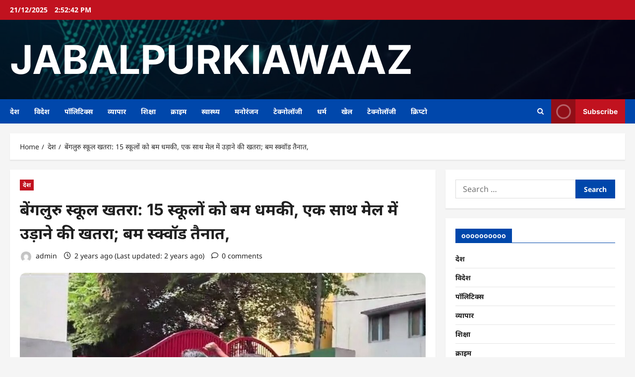

--- FILE ---
content_type: text/html; charset=UTF-8
request_url: https://jabalpurkiawaaz.com/%E0%A4%AC%E0%A5%87%E0%A4%82%E0%A4%97%E0%A4%B2%E0%A5%81%E0%A4%B0%E0%A5%81-%E0%A4%B8%E0%A5%8D%E0%A4%95%E0%A5%82%E0%A4%B2-%E0%A4%96%E0%A4%A4%E0%A4%B0%E0%A4%BE-15-%E0%A4%B8%E0%A5%8D%E0%A4%95%E0%A5%82/
body_size: 19678
content:
<!doctype html>
<html lang="en">

<head>
  <meta charset="UTF-8">
  <meta name="viewport" content="width=device-width, initial-scale=1">
  <link rel="profile" href="http://gmpg.org/xfn/11">

  <meta name='robots' content='index, follow, max-image-preview:large, max-snippet:-1, max-video-preview:-1' />

	<!-- This site is optimized with the Yoast SEO plugin v26.5 - https://yoast.com/wordpress/plugins/seo/ -->
	<title>बेंगलुरु स्कूल खतरा: 15 स्कूलों को बम धमकी, एक साथ मेल में उड़ाने की खतरा; बम स्क्वॉड तैनात, - JABALPURKIAWAAZ</title>
	<link rel="canonical" href="https://jabalpurkiawaaz.com/बेंगलुरु-स्कूल-खतरा-15-स्कू/" />
	<meta property="og:locale" content="en_US" />
	<meta property="og:type" content="article" />
	<meta property="og:title" content="बेंगलुरु स्कूल खतरा: 15 स्कूलों को बम धमकी, एक साथ मेल में उड़ाने की खतरा; बम स्क्वॉड तैनात, - JABALPURKIAWAAZ" />
	<meta property="og:description" content="01 december 23 हैदराबाद। बेंगलुरु की राजधानी है, जहां शुक्रवार को लगभग 15 स्कूलों को एक बम की" />
	<meta property="og:url" content="https://jabalpurkiawaaz.com/बेंगलुरु-स्कूल-खतरा-15-स्कू/" />
	<meta property="og:site_name" content="JABALPURKIAWAAZ" />
	<meta property="article:published_time" content="2023-12-01T08:29:49+00:00" />
	<meta property="article:modified_time" content="2023-12-01T08:33:30+00:00" />
	<meta property="og:image" content="https://www.jabalpurpatrika.com/wp-content/uploads/2023/12/WhatsApp-Image-2023-12-01-at-12.49.32_f61b9b66-1024x576.jpg" />
	<meta name="author" content="admin" />
	<meta name="twitter:card" content="summary_large_image" />
	<meta name="twitter:label1" content="Written by" />
	<meta name="twitter:data1" content="admin" />
	<script type="application/ld+json" class="yoast-schema-graph">{"@context":"https://schema.org","@graph":[{"@type":"WebPage","@id":"https://jabalpurkiawaaz.com/%e0%a4%ac%e0%a5%87%e0%a4%82%e0%a4%97%e0%a4%b2%e0%a5%81%e0%a4%b0%e0%a5%81-%e0%a4%b8%e0%a5%8d%e0%a4%95%e0%a5%82%e0%a4%b2-%e0%a4%96%e0%a4%a4%e0%a4%b0%e0%a4%be-15-%e0%a4%b8%e0%a5%8d%e0%a4%95%e0%a5%82/","url":"https://jabalpurkiawaaz.com/%e0%a4%ac%e0%a5%87%e0%a4%82%e0%a4%97%e0%a4%b2%e0%a5%81%e0%a4%b0%e0%a5%81-%e0%a4%b8%e0%a5%8d%e0%a4%95%e0%a5%82%e0%a4%b2-%e0%a4%96%e0%a4%a4%e0%a4%b0%e0%a4%be-15-%e0%a4%b8%e0%a5%8d%e0%a4%95%e0%a5%82/","name":"बेंगलुरु स्कूल खतरा: 15 स्कूलों को बम धमकी, एक साथ मेल में उड़ाने की खतरा; बम स्क्वॉड तैनात, - JABALPURKIAWAAZ","isPartOf":{"@id":"https://jabalpurkiawaaz.com/#website"},"primaryImageOfPage":{"@id":"https://jabalpurkiawaaz.com/%e0%a4%ac%e0%a5%87%e0%a4%82%e0%a4%97%e0%a4%b2%e0%a5%81%e0%a4%b0%e0%a5%81-%e0%a4%b8%e0%a5%8d%e0%a4%95%e0%a5%82%e0%a4%b2-%e0%a4%96%e0%a4%a4%e0%a4%b0%e0%a4%be-15-%e0%a4%b8%e0%a5%8d%e0%a4%95%e0%a5%82/#primaryimage"},"image":{"@id":"https://jabalpurkiawaaz.com/%e0%a4%ac%e0%a5%87%e0%a4%82%e0%a4%97%e0%a4%b2%e0%a5%81%e0%a4%b0%e0%a5%81-%e0%a4%b8%e0%a5%8d%e0%a4%95%e0%a5%82%e0%a4%b2-%e0%a4%96%e0%a4%a4%e0%a4%b0%e0%a4%be-15-%e0%a4%b8%e0%a5%8d%e0%a4%95%e0%a5%82/#primaryimage"},"thumbnailUrl":"https://www.jabalpurpatrika.com/wp-content/uploads/2023/12/WhatsApp-Image-2023-12-01-at-12.49.32_f61b9b66-1024x576.jpg","datePublished":"2023-12-01T08:29:49+00:00","dateModified":"2023-12-01T08:33:30+00:00","author":{"@id":"https://jabalpurkiawaaz.com/#/schema/person/12d2f457df9f06496a8416ddd83de57d"},"breadcrumb":{"@id":"https://jabalpurkiawaaz.com/%e0%a4%ac%e0%a5%87%e0%a4%82%e0%a4%97%e0%a4%b2%e0%a5%81%e0%a4%b0%e0%a5%81-%e0%a4%b8%e0%a5%8d%e0%a4%95%e0%a5%82%e0%a4%b2-%e0%a4%96%e0%a4%a4%e0%a4%b0%e0%a4%be-15-%e0%a4%b8%e0%a5%8d%e0%a4%95%e0%a5%82/#breadcrumb"},"inLanguage":"en","potentialAction":[{"@type":"ReadAction","target":["https://jabalpurkiawaaz.com/%e0%a4%ac%e0%a5%87%e0%a4%82%e0%a4%97%e0%a4%b2%e0%a5%81%e0%a4%b0%e0%a5%81-%e0%a4%b8%e0%a5%8d%e0%a4%95%e0%a5%82%e0%a4%b2-%e0%a4%96%e0%a4%a4%e0%a4%b0%e0%a4%be-15-%e0%a4%b8%e0%a5%8d%e0%a4%95%e0%a5%82/"]}]},{"@type":"ImageObject","inLanguage":"en","@id":"https://jabalpurkiawaaz.com/%e0%a4%ac%e0%a5%87%e0%a4%82%e0%a4%97%e0%a4%b2%e0%a5%81%e0%a4%b0%e0%a5%81-%e0%a4%b8%e0%a5%8d%e0%a4%95%e0%a5%82%e0%a4%b2-%e0%a4%96%e0%a4%a4%e0%a4%b0%e0%a4%be-15-%e0%a4%b8%e0%a5%8d%e0%a4%95%e0%a5%82/#primaryimage","url":"https://www.jabalpurpatrika.com/wp-content/uploads/2023/12/WhatsApp-Image-2023-12-01-at-12.49.32_f61b9b66-1024x576.jpg","contentUrl":"https://www.jabalpurpatrika.com/wp-content/uploads/2023/12/WhatsApp-Image-2023-12-01-at-12.49.32_f61b9b66-1024x576.jpg"},{"@type":"BreadcrumbList","@id":"https://jabalpurkiawaaz.com/%e0%a4%ac%e0%a5%87%e0%a4%82%e0%a4%97%e0%a4%b2%e0%a5%81%e0%a4%b0%e0%a5%81-%e0%a4%b8%e0%a5%8d%e0%a4%95%e0%a5%82%e0%a4%b2-%e0%a4%96%e0%a4%a4%e0%a4%b0%e0%a4%be-15-%e0%a4%b8%e0%a5%8d%e0%a4%95%e0%a5%82/#breadcrumb","itemListElement":[{"@type":"ListItem","position":1,"name":"Home","item":"https://jabalpurkiawaaz.com/"},{"@type":"ListItem","position":2,"name":"Blog","item":"http://jabalpurkiawaaz.com/blog/"},{"@type":"ListItem","position":3,"name":"बेंगलुरु स्कूल खतरा: 15 स्कूलों को बम धमकी, एक साथ मेल में उड़ाने की खतरा; बम स्क्वॉड तैनात,"}]},{"@type":"WebSite","@id":"https://jabalpurkiawaaz.com/#website","url":"https://jabalpurkiawaaz.com/","name":"JABALPURKIAWAAZ","description":"","potentialAction":[{"@type":"SearchAction","target":{"@type":"EntryPoint","urlTemplate":"https://jabalpurkiawaaz.com/?s={search_term_string}"},"query-input":{"@type":"PropertyValueSpecification","valueRequired":true,"valueName":"search_term_string"}}],"inLanguage":"en"},{"@type":"Person","@id":"https://jabalpurkiawaaz.com/#/schema/person/12d2f457df9f06496a8416ddd83de57d","name":"admin","image":{"@type":"ImageObject","inLanguage":"en","@id":"https://jabalpurkiawaaz.com/#/schema/person/image/","url":"https://secure.gravatar.com/avatar/9dbfeea726662036328a7c8e4fb579c869976b701aa880d802d5bf8cbf45db1e?s=96&d=mm&r=g","contentUrl":"https://secure.gravatar.com/avatar/9dbfeea726662036328a7c8e4fb579c869976b701aa880d802d5bf8cbf45db1e?s=96&d=mm&r=g","caption":"admin"},"url":"https://jabalpurkiawaaz.com/author/manojsharma/"}]}</script>
	<!-- / Yoast SEO plugin. -->


<link rel="alternate" type="application/rss+xml" title="JABALPURKIAWAAZ &raquo; Feed" href="https://jabalpurkiawaaz.com/feed/" />
<link rel="alternate" type="application/rss+xml" title="JABALPURKIAWAAZ &raquo; Comments Feed" href="https://jabalpurkiawaaz.com/comments/feed/" />
<link rel="alternate" type="application/rss+xml" title="JABALPURKIAWAAZ &raquo; बेंगलुरु स्कूल खतरा: 15 स्कूलों को बम धमकी, एक साथ मेल में उड़ाने की खतरा; बम स्क्वॉड तैनात, Comments Feed" href="https://jabalpurkiawaaz.com/%e0%a4%ac%e0%a5%87%e0%a4%82%e0%a4%97%e0%a4%b2%e0%a5%81%e0%a4%b0%e0%a5%81-%e0%a4%b8%e0%a5%8d%e0%a4%95%e0%a5%82%e0%a4%b2-%e0%a4%96%e0%a4%a4%e0%a4%b0%e0%a4%be-15-%e0%a4%b8%e0%a5%8d%e0%a4%95%e0%a5%82/feed/" />
<link rel="alternate" title="oEmbed (JSON)" type="application/json+oembed" href="https://jabalpurkiawaaz.com/wp-json/oembed/1.0/embed?url=https%3A%2F%2Fjabalpurkiawaaz.com%2F%25e0%25a4%25ac%25e0%25a5%2587%25e0%25a4%2582%25e0%25a4%2597%25e0%25a4%25b2%25e0%25a5%2581%25e0%25a4%25b0%25e0%25a5%2581-%25e0%25a4%25b8%25e0%25a5%258d%25e0%25a4%2595%25e0%25a5%2582%25e0%25a4%25b2-%25e0%25a4%2596%25e0%25a4%25a4%25e0%25a4%25b0%25e0%25a4%25be-15-%25e0%25a4%25b8%25e0%25a5%258d%25e0%25a4%2595%25e0%25a5%2582%2F" />
<link rel="alternate" title="oEmbed (XML)" type="text/xml+oembed" href="https://jabalpurkiawaaz.com/wp-json/oembed/1.0/embed?url=https%3A%2F%2Fjabalpurkiawaaz.com%2F%25e0%25a4%25ac%25e0%25a5%2587%25e0%25a4%2582%25e0%25a4%2597%25e0%25a4%25b2%25e0%25a5%2581%25e0%25a4%25b0%25e0%25a5%2581-%25e0%25a4%25b8%25e0%25a5%258d%25e0%25a4%2595%25e0%25a5%2582%25e0%25a4%25b2-%25e0%25a4%2596%25e0%25a4%25a4%25e0%25a4%25b0%25e0%25a4%25be-15-%25e0%25a4%25b8%25e0%25a5%258d%25e0%25a4%2595%25e0%25a5%2582%2F&#038;format=xml" />
<style id='wp-img-auto-sizes-contain-inline-css' type='text/css'>
img:is([sizes=auto i],[sizes^="auto," i]){contain-intrinsic-size:3000px 1500px}
/*# sourceURL=wp-img-auto-sizes-contain-inline-css */
</style>
<link rel='stylesheet' id='reviewnews-font-inter-css' href='https://jabalpurkiawaaz.com/wp-content/themes/reviewnews/assets/fonts/css/inter.css' type='text/css' media='all' />
<link rel='stylesheet' id='reviewnews-font-noto+sans-css' href='https://jabalpurkiawaaz.com/wp-content/themes/reviewnews/assets/fonts/css/noto-sans.css' type='text/css' media='all' />
<style id='wp-emoji-styles-inline-css' type='text/css'>

	img.wp-smiley, img.emoji {
		display: inline !important;
		border: none !important;
		box-shadow: none !important;
		height: 1em !important;
		width: 1em !important;
		margin: 0 0.07em !important;
		vertical-align: -0.1em !important;
		background: none !important;
		padding: 0 !important;
	}
/*# sourceURL=wp-emoji-styles-inline-css */
</style>
<style id='wp-block-library-inline-css' type='text/css'>
:root{--wp-block-synced-color:#7a00df;--wp-block-synced-color--rgb:122,0,223;--wp-bound-block-color:var(--wp-block-synced-color);--wp-editor-canvas-background:#ddd;--wp-admin-theme-color:#007cba;--wp-admin-theme-color--rgb:0,124,186;--wp-admin-theme-color-darker-10:#006ba1;--wp-admin-theme-color-darker-10--rgb:0,107,160.5;--wp-admin-theme-color-darker-20:#005a87;--wp-admin-theme-color-darker-20--rgb:0,90,135;--wp-admin-border-width-focus:2px}@media (min-resolution:192dpi){:root{--wp-admin-border-width-focus:1.5px}}.wp-element-button{cursor:pointer}:root .has-very-light-gray-background-color{background-color:#eee}:root .has-very-dark-gray-background-color{background-color:#313131}:root .has-very-light-gray-color{color:#eee}:root .has-very-dark-gray-color{color:#313131}:root .has-vivid-green-cyan-to-vivid-cyan-blue-gradient-background{background:linear-gradient(135deg,#00d084,#0693e3)}:root .has-purple-crush-gradient-background{background:linear-gradient(135deg,#34e2e4,#4721fb 50%,#ab1dfe)}:root .has-hazy-dawn-gradient-background{background:linear-gradient(135deg,#faaca8,#dad0ec)}:root .has-subdued-olive-gradient-background{background:linear-gradient(135deg,#fafae1,#67a671)}:root .has-atomic-cream-gradient-background{background:linear-gradient(135deg,#fdd79a,#004a59)}:root .has-nightshade-gradient-background{background:linear-gradient(135deg,#330968,#31cdcf)}:root .has-midnight-gradient-background{background:linear-gradient(135deg,#020381,#2874fc)}:root{--wp--preset--font-size--normal:16px;--wp--preset--font-size--huge:42px}.has-regular-font-size{font-size:1em}.has-larger-font-size{font-size:2.625em}.has-normal-font-size{font-size:var(--wp--preset--font-size--normal)}.has-huge-font-size{font-size:var(--wp--preset--font-size--huge)}.has-text-align-center{text-align:center}.has-text-align-left{text-align:left}.has-text-align-right{text-align:right}.has-fit-text{white-space:nowrap!important}#end-resizable-editor-section{display:none}.aligncenter{clear:both}.items-justified-left{justify-content:flex-start}.items-justified-center{justify-content:center}.items-justified-right{justify-content:flex-end}.items-justified-space-between{justify-content:space-between}.screen-reader-text{border:0;clip-path:inset(50%);height:1px;margin:-1px;overflow:hidden;padding:0;position:absolute;width:1px;word-wrap:normal!important}.screen-reader-text:focus{background-color:#ddd;clip-path:none;color:#444;display:block;font-size:1em;height:auto;left:5px;line-height:normal;padding:15px 23px 14px;text-decoration:none;top:5px;width:auto;z-index:100000}html :where(.has-border-color){border-style:solid}html :where([style*=border-top-color]){border-top-style:solid}html :where([style*=border-right-color]){border-right-style:solid}html :where([style*=border-bottom-color]){border-bottom-style:solid}html :where([style*=border-left-color]){border-left-style:solid}html :where([style*=border-width]){border-style:solid}html :where([style*=border-top-width]){border-top-style:solid}html :where([style*=border-right-width]){border-right-style:solid}html :where([style*=border-bottom-width]){border-bottom-style:solid}html :where([style*=border-left-width]){border-left-style:solid}html :where(img[class*=wp-image-]){height:auto;max-width:100%}:where(figure){margin:0 0 1em}html :where(.is-position-sticky){--wp-admin--admin-bar--position-offset:var(--wp-admin--admin-bar--height,0px)}@media screen and (max-width:600px){html :where(.is-position-sticky){--wp-admin--admin-bar--position-offset:0px}}

/*# sourceURL=wp-block-library-inline-css */
</style><style id='wp-block-image-inline-css' type='text/css'>
.wp-block-image>a,.wp-block-image>figure>a{display:inline-block}.wp-block-image img{box-sizing:border-box;height:auto;max-width:100%;vertical-align:bottom}@media not (prefers-reduced-motion){.wp-block-image img.hide{visibility:hidden}.wp-block-image img.show{animation:show-content-image .4s}}.wp-block-image[style*=border-radius] img,.wp-block-image[style*=border-radius]>a{border-radius:inherit}.wp-block-image.has-custom-border img{box-sizing:border-box}.wp-block-image.aligncenter{text-align:center}.wp-block-image.alignfull>a,.wp-block-image.alignwide>a{width:100%}.wp-block-image.alignfull img,.wp-block-image.alignwide img{height:auto;width:100%}.wp-block-image .aligncenter,.wp-block-image .alignleft,.wp-block-image .alignright,.wp-block-image.aligncenter,.wp-block-image.alignleft,.wp-block-image.alignright{display:table}.wp-block-image .aligncenter>figcaption,.wp-block-image .alignleft>figcaption,.wp-block-image .alignright>figcaption,.wp-block-image.aligncenter>figcaption,.wp-block-image.alignleft>figcaption,.wp-block-image.alignright>figcaption{caption-side:bottom;display:table-caption}.wp-block-image .alignleft{float:left;margin:.5em 1em .5em 0}.wp-block-image .alignright{float:right;margin:.5em 0 .5em 1em}.wp-block-image .aligncenter{margin-left:auto;margin-right:auto}.wp-block-image :where(figcaption){margin-bottom:1em;margin-top:.5em}.wp-block-image.is-style-circle-mask img{border-radius:9999px}@supports ((-webkit-mask-image:none) or (mask-image:none)) or (-webkit-mask-image:none){.wp-block-image.is-style-circle-mask img{border-radius:0;-webkit-mask-image:url('data:image/svg+xml;utf8,<svg viewBox="0 0 100 100" xmlns="http://www.w3.org/2000/svg"><circle cx="50" cy="50" r="50"/></svg>');mask-image:url('data:image/svg+xml;utf8,<svg viewBox="0 0 100 100" xmlns="http://www.w3.org/2000/svg"><circle cx="50" cy="50" r="50"/></svg>');mask-mode:alpha;-webkit-mask-position:center;mask-position:center;-webkit-mask-repeat:no-repeat;mask-repeat:no-repeat;-webkit-mask-size:contain;mask-size:contain}}:root :where(.wp-block-image.is-style-rounded img,.wp-block-image .is-style-rounded img){border-radius:9999px}.wp-block-image figure{margin:0}.wp-lightbox-container{display:flex;flex-direction:column;position:relative}.wp-lightbox-container img{cursor:zoom-in}.wp-lightbox-container img:hover+button{opacity:1}.wp-lightbox-container button{align-items:center;backdrop-filter:blur(16px) saturate(180%);background-color:#5a5a5a40;border:none;border-radius:4px;cursor:zoom-in;display:flex;height:20px;justify-content:center;opacity:0;padding:0;position:absolute;right:16px;text-align:center;top:16px;width:20px;z-index:100}@media not (prefers-reduced-motion){.wp-lightbox-container button{transition:opacity .2s ease}}.wp-lightbox-container button:focus-visible{outline:3px auto #5a5a5a40;outline:3px auto -webkit-focus-ring-color;outline-offset:3px}.wp-lightbox-container button:hover{cursor:pointer;opacity:1}.wp-lightbox-container button:focus{opacity:1}.wp-lightbox-container button:focus,.wp-lightbox-container button:hover,.wp-lightbox-container button:not(:hover):not(:active):not(.has-background){background-color:#5a5a5a40;border:none}.wp-lightbox-overlay{box-sizing:border-box;cursor:zoom-out;height:100vh;left:0;overflow:hidden;position:fixed;top:0;visibility:hidden;width:100%;z-index:100000}.wp-lightbox-overlay .close-button{align-items:center;cursor:pointer;display:flex;justify-content:center;min-height:40px;min-width:40px;padding:0;position:absolute;right:calc(env(safe-area-inset-right) + 16px);top:calc(env(safe-area-inset-top) + 16px);z-index:5000000}.wp-lightbox-overlay .close-button:focus,.wp-lightbox-overlay .close-button:hover,.wp-lightbox-overlay .close-button:not(:hover):not(:active):not(.has-background){background:none;border:none}.wp-lightbox-overlay .lightbox-image-container{height:var(--wp--lightbox-container-height);left:50%;overflow:hidden;position:absolute;top:50%;transform:translate(-50%,-50%);transform-origin:top left;width:var(--wp--lightbox-container-width);z-index:9999999999}.wp-lightbox-overlay .wp-block-image{align-items:center;box-sizing:border-box;display:flex;height:100%;justify-content:center;margin:0;position:relative;transform-origin:0 0;width:100%;z-index:3000000}.wp-lightbox-overlay .wp-block-image img{height:var(--wp--lightbox-image-height);min-height:var(--wp--lightbox-image-height);min-width:var(--wp--lightbox-image-width);width:var(--wp--lightbox-image-width)}.wp-lightbox-overlay .wp-block-image figcaption{display:none}.wp-lightbox-overlay button{background:none;border:none}.wp-lightbox-overlay .scrim{background-color:#fff;height:100%;opacity:.9;position:absolute;width:100%;z-index:2000000}.wp-lightbox-overlay.active{visibility:visible}@media not (prefers-reduced-motion){.wp-lightbox-overlay.active{animation:turn-on-visibility .25s both}.wp-lightbox-overlay.active img{animation:turn-on-visibility .35s both}.wp-lightbox-overlay.show-closing-animation:not(.active){animation:turn-off-visibility .35s both}.wp-lightbox-overlay.show-closing-animation:not(.active) img{animation:turn-off-visibility .25s both}.wp-lightbox-overlay.zoom.active{animation:none;opacity:1;visibility:visible}.wp-lightbox-overlay.zoom.active .lightbox-image-container{animation:lightbox-zoom-in .4s}.wp-lightbox-overlay.zoom.active .lightbox-image-container img{animation:none}.wp-lightbox-overlay.zoom.active .scrim{animation:turn-on-visibility .4s forwards}.wp-lightbox-overlay.zoom.show-closing-animation:not(.active){animation:none}.wp-lightbox-overlay.zoom.show-closing-animation:not(.active) .lightbox-image-container{animation:lightbox-zoom-out .4s}.wp-lightbox-overlay.zoom.show-closing-animation:not(.active) .lightbox-image-container img{animation:none}.wp-lightbox-overlay.zoom.show-closing-animation:not(.active) .scrim{animation:turn-off-visibility .4s forwards}}@keyframes show-content-image{0%{visibility:hidden}99%{visibility:hidden}to{visibility:visible}}@keyframes turn-on-visibility{0%{opacity:0}to{opacity:1}}@keyframes turn-off-visibility{0%{opacity:1;visibility:visible}99%{opacity:0;visibility:visible}to{opacity:0;visibility:hidden}}@keyframes lightbox-zoom-in{0%{transform:translate(calc((-100vw + var(--wp--lightbox-scrollbar-width))/2 + var(--wp--lightbox-initial-left-position)),calc(-50vh + var(--wp--lightbox-initial-top-position))) scale(var(--wp--lightbox-scale))}to{transform:translate(-50%,-50%) scale(1)}}@keyframes lightbox-zoom-out{0%{transform:translate(-50%,-50%) scale(1);visibility:visible}99%{visibility:visible}to{transform:translate(calc((-100vw + var(--wp--lightbox-scrollbar-width))/2 + var(--wp--lightbox-initial-left-position)),calc(-50vh + var(--wp--lightbox-initial-top-position))) scale(var(--wp--lightbox-scale));visibility:hidden}}
/*# sourceURL=https://jabalpurkiawaaz.com/wp-includes/blocks/image/style.min.css */
</style>
<style id='wp-block-image-theme-inline-css' type='text/css'>
:root :where(.wp-block-image figcaption){color:#555;font-size:13px;text-align:center}.is-dark-theme :root :where(.wp-block-image figcaption){color:#ffffffa6}.wp-block-image{margin:0 0 1em}
/*# sourceURL=https://jabalpurkiawaaz.com/wp-includes/blocks/image/theme.min.css */
</style>
<style id='global-styles-inline-css' type='text/css'>
:root{--wp--preset--aspect-ratio--square: 1;--wp--preset--aspect-ratio--4-3: 4/3;--wp--preset--aspect-ratio--3-4: 3/4;--wp--preset--aspect-ratio--3-2: 3/2;--wp--preset--aspect-ratio--2-3: 2/3;--wp--preset--aspect-ratio--16-9: 16/9;--wp--preset--aspect-ratio--9-16: 9/16;--wp--preset--color--black: #000000;--wp--preset--color--cyan-bluish-gray: #abb8c3;--wp--preset--color--white: #ffffff;--wp--preset--color--pale-pink: #f78da7;--wp--preset--color--vivid-red: #cf2e2e;--wp--preset--color--luminous-vivid-orange: #ff6900;--wp--preset--color--luminous-vivid-amber: #fcb900;--wp--preset--color--light-green-cyan: #7bdcb5;--wp--preset--color--vivid-green-cyan: #00d084;--wp--preset--color--pale-cyan-blue: #8ed1fc;--wp--preset--color--vivid-cyan-blue: #0693e3;--wp--preset--color--vivid-purple: #9b51e0;--wp--preset--gradient--vivid-cyan-blue-to-vivid-purple: linear-gradient(135deg,rgb(6,147,227) 0%,rgb(155,81,224) 100%);--wp--preset--gradient--light-green-cyan-to-vivid-green-cyan: linear-gradient(135deg,rgb(122,220,180) 0%,rgb(0,208,130) 100%);--wp--preset--gradient--luminous-vivid-amber-to-luminous-vivid-orange: linear-gradient(135deg,rgb(252,185,0) 0%,rgb(255,105,0) 100%);--wp--preset--gradient--luminous-vivid-orange-to-vivid-red: linear-gradient(135deg,rgb(255,105,0) 0%,rgb(207,46,46) 100%);--wp--preset--gradient--very-light-gray-to-cyan-bluish-gray: linear-gradient(135deg,rgb(238,238,238) 0%,rgb(169,184,195) 100%);--wp--preset--gradient--cool-to-warm-spectrum: linear-gradient(135deg,rgb(74,234,220) 0%,rgb(151,120,209) 20%,rgb(207,42,186) 40%,rgb(238,44,130) 60%,rgb(251,105,98) 80%,rgb(254,248,76) 100%);--wp--preset--gradient--blush-light-purple: linear-gradient(135deg,rgb(255,206,236) 0%,rgb(152,150,240) 100%);--wp--preset--gradient--blush-bordeaux: linear-gradient(135deg,rgb(254,205,165) 0%,rgb(254,45,45) 50%,rgb(107,0,62) 100%);--wp--preset--gradient--luminous-dusk: linear-gradient(135deg,rgb(255,203,112) 0%,rgb(199,81,192) 50%,rgb(65,88,208) 100%);--wp--preset--gradient--pale-ocean: linear-gradient(135deg,rgb(255,245,203) 0%,rgb(182,227,212) 50%,rgb(51,167,181) 100%);--wp--preset--gradient--electric-grass: linear-gradient(135deg,rgb(202,248,128) 0%,rgb(113,206,126) 100%);--wp--preset--gradient--midnight: linear-gradient(135deg,rgb(2,3,129) 0%,rgb(40,116,252) 100%);--wp--preset--font-size--small: 13px;--wp--preset--font-size--medium: 20px;--wp--preset--font-size--large: 36px;--wp--preset--font-size--x-large: 42px;--wp--preset--spacing--20: 0.44rem;--wp--preset--spacing--30: 0.67rem;--wp--preset--spacing--40: 1rem;--wp--preset--spacing--50: 1.5rem;--wp--preset--spacing--60: 2.25rem;--wp--preset--spacing--70: 3.38rem;--wp--preset--spacing--80: 5.06rem;--wp--preset--shadow--natural: 6px 6px 9px rgba(0, 0, 0, 0.2);--wp--preset--shadow--deep: 12px 12px 50px rgba(0, 0, 0, 0.4);--wp--preset--shadow--sharp: 6px 6px 0px rgba(0, 0, 0, 0.2);--wp--preset--shadow--outlined: 6px 6px 0px -3px rgb(255, 255, 255), 6px 6px rgb(0, 0, 0);--wp--preset--shadow--crisp: 6px 6px 0px rgb(0, 0, 0);}:root { --wp--style--global--content-size: 930px;--wp--style--global--wide-size: 1400px; }:where(body) { margin: 0; }.wp-site-blocks > .alignleft { float: left; margin-right: 2em; }.wp-site-blocks > .alignright { float: right; margin-left: 2em; }.wp-site-blocks > .aligncenter { justify-content: center; margin-left: auto; margin-right: auto; }:where(.wp-site-blocks) > * { margin-block-start: 24px; margin-block-end: 0; }:where(.wp-site-blocks) > :first-child { margin-block-start: 0; }:where(.wp-site-blocks) > :last-child { margin-block-end: 0; }:root { --wp--style--block-gap: 24px; }:root :where(.is-layout-flow) > :first-child{margin-block-start: 0;}:root :where(.is-layout-flow) > :last-child{margin-block-end: 0;}:root :where(.is-layout-flow) > *{margin-block-start: 24px;margin-block-end: 0;}:root :where(.is-layout-constrained) > :first-child{margin-block-start: 0;}:root :where(.is-layout-constrained) > :last-child{margin-block-end: 0;}:root :where(.is-layout-constrained) > *{margin-block-start: 24px;margin-block-end: 0;}:root :where(.is-layout-flex){gap: 24px;}:root :where(.is-layout-grid){gap: 24px;}.is-layout-flow > .alignleft{float: left;margin-inline-start: 0;margin-inline-end: 2em;}.is-layout-flow > .alignright{float: right;margin-inline-start: 2em;margin-inline-end: 0;}.is-layout-flow > .aligncenter{margin-left: auto !important;margin-right: auto !important;}.is-layout-constrained > .alignleft{float: left;margin-inline-start: 0;margin-inline-end: 2em;}.is-layout-constrained > .alignright{float: right;margin-inline-start: 2em;margin-inline-end: 0;}.is-layout-constrained > .aligncenter{margin-left: auto !important;margin-right: auto !important;}.is-layout-constrained > :where(:not(.alignleft):not(.alignright):not(.alignfull)){max-width: var(--wp--style--global--content-size);margin-left: auto !important;margin-right: auto !important;}.is-layout-constrained > .alignwide{max-width: var(--wp--style--global--wide-size);}body .is-layout-flex{display: flex;}.is-layout-flex{flex-wrap: wrap;align-items: center;}.is-layout-flex > :is(*, div){margin: 0;}body .is-layout-grid{display: grid;}.is-layout-grid > :is(*, div){margin: 0;}body{padding-top: 0px;padding-right: 0px;padding-bottom: 0px;padding-left: 0px;}a:where(:not(.wp-element-button)){text-decoration: none;}:root :where(.wp-element-button, .wp-block-button__link){background-color: #32373c;border-width: 0;color: #fff;font-family: inherit;font-size: inherit;font-style: inherit;font-weight: inherit;letter-spacing: inherit;line-height: inherit;padding-top: calc(0.667em + 2px);padding-right: calc(1.333em + 2px);padding-bottom: calc(0.667em + 2px);padding-left: calc(1.333em + 2px);text-decoration: none;text-transform: inherit;}.has-black-color{color: var(--wp--preset--color--black) !important;}.has-cyan-bluish-gray-color{color: var(--wp--preset--color--cyan-bluish-gray) !important;}.has-white-color{color: var(--wp--preset--color--white) !important;}.has-pale-pink-color{color: var(--wp--preset--color--pale-pink) !important;}.has-vivid-red-color{color: var(--wp--preset--color--vivid-red) !important;}.has-luminous-vivid-orange-color{color: var(--wp--preset--color--luminous-vivid-orange) !important;}.has-luminous-vivid-amber-color{color: var(--wp--preset--color--luminous-vivid-amber) !important;}.has-light-green-cyan-color{color: var(--wp--preset--color--light-green-cyan) !important;}.has-vivid-green-cyan-color{color: var(--wp--preset--color--vivid-green-cyan) !important;}.has-pale-cyan-blue-color{color: var(--wp--preset--color--pale-cyan-blue) !important;}.has-vivid-cyan-blue-color{color: var(--wp--preset--color--vivid-cyan-blue) !important;}.has-vivid-purple-color{color: var(--wp--preset--color--vivid-purple) !important;}.has-black-background-color{background-color: var(--wp--preset--color--black) !important;}.has-cyan-bluish-gray-background-color{background-color: var(--wp--preset--color--cyan-bluish-gray) !important;}.has-white-background-color{background-color: var(--wp--preset--color--white) !important;}.has-pale-pink-background-color{background-color: var(--wp--preset--color--pale-pink) !important;}.has-vivid-red-background-color{background-color: var(--wp--preset--color--vivid-red) !important;}.has-luminous-vivid-orange-background-color{background-color: var(--wp--preset--color--luminous-vivid-orange) !important;}.has-luminous-vivid-amber-background-color{background-color: var(--wp--preset--color--luminous-vivid-amber) !important;}.has-light-green-cyan-background-color{background-color: var(--wp--preset--color--light-green-cyan) !important;}.has-vivid-green-cyan-background-color{background-color: var(--wp--preset--color--vivid-green-cyan) !important;}.has-pale-cyan-blue-background-color{background-color: var(--wp--preset--color--pale-cyan-blue) !important;}.has-vivid-cyan-blue-background-color{background-color: var(--wp--preset--color--vivid-cyan-blue) !important;}.has-vivid-purple-background-color{background-color: var(--wp--preset--color--vivid-purple) !important;}.has-black-border-color{border-color: var(--wp--preset--color--black) !important;}.has-cyan-bluish-gray-border-color{border-color: var(--wp--preset--color--cyan-bluish-gray) !important;}.has-white-border-color{border-color: var(--wp--preset--color--white) !important;}.has-pale-pink-border-color{border-color: var(--wp--preset--color--pale-pink) !important;}.has-vivid-red-border-color{border-color: var(--wp--preset--color--vivid-red) !important;}.has-luminous-vivid-orange-border-color{border-color: var(--wp--preset--color--luminous-vivid-orange) !important;}.has-luminous-vivid-amber-border-color{border-color: var(--wp--preset--color--luminous-vivid-amber) !important;}.has-light-green-cyan-border-color{border-color: var(--wp--preset--color--light-green-cyan) !important;}.has-vivid-green-cyan-border-color{border-color: var(--wp--preset--color--vivid-green-cyan) !important;}.has-pale-cyan-blue-border-color{border-color: var(--wp--preset--color--pale-cyan-blue) !important;}.has-vivid-cyan-blue-border-color{border-color: var(--wp--preset--color--vivid-cyan-blue) !important;}.has-vivid-purple-border-color{border-color: var(--wp--preset--color--vivid-purple) !important;}.has-vivid-cyan-blue-to-vivid-purple-gradient-background{background: var(--wp--preset--gradient--vivid-cyan-blue-to-vivid-purple) !important;}.has-light-green-cyan-to-vivid-green-cyan-gradient-background{background: var(--wp--preset--gradient--light-green-cyan-to-vivid-green-cyan) !important;}.has-luminous-vivid-amber-to-luminous-vivid-orange-gradient-background{background: var(--wp--preset--gradient--luminous-vivid-amber-to-luminous-vivid-orange) !important;}.has-luminous-vivid-orange-to-vivid-red-gradient-background{background: var(--wp--preset--gradient--luminous-vivid-orange-to-vivid-red) !important;}.has-very-light-gray-to-cyan-bluish-gray-gradient-background{background: var(--wp--preset--gradient--very-light-gray-to-cyan-bluish-gray) !important;}.has-cool-to-warm-spectrum-gradient-background{background: var(--wp--preset--gradient--cool-to-warm-spectrum) !important;}.has-blush-light-purple-gradient-background{background: var(--wp--preset--gradient--blush-light-purple) !important;}.has-blush-bordeaux-gradient-background{background: var(--wp--preset--gradient--blush-bordeaux) !important;}.has-luminous-dusk-gradient-background{background: var(--wp--preset--gradient--luminous-dusk) !important;}.has-pale-ocean-gradient-background{background: var(--wp--preset--gradient--pale-ocean) !important;}.has-electric-grass-gradient-background{background: var(--wp--preset--gradient--electric-grass) !important;}.has-midnight-gradient-background{background: var(--wp--preset--gradient--midnight) !important;}.has-small-font-size{font-size: var(--wp--preset--font-size--small) !important;}.has-medium-font-size{font-size: var(--wp--preset--font-size--medium) !important;}.has-large-font-size{font-size: var(--wp--preset--font-size--large) !important;}.has-x-large-font-size{font-size: var(--wp--preset--font-size--x-large) !important;}
/*# sourceURL=global-styles-inline-css */
</style>

<link rel='stylesheet' id='aft-icons-css' href='https://jabalpurkiawaaz.com/wp-content/themes/reviewnews/assets/icons/style.css?ver=1.1.5.5' type='text/css' media='all' />
<link rel='stylesheet' id='slick-css' href='https://jabalpurkiawaaz.com/wp-content/themes/reviewnews/assets/slick/css/slick.min.css?ver=1.1.5.5' type='text/css' media='all' />
<link rel='stylesheet' id='magnific-popup-css' href='https://jabalpurkiawaaz.com/wp-content/themes/reviewnews/assets/magnific-popup/magnific-popup.css?ver=1.1.5.5' type='text/css' media='all' />
<link rel='stylesheet' id='reviewnews-style-css' href='https://jabalpurkiawaaz.com/wp-content/themes/reviewnews/style.min.css?ver=1.1.5.5' type='text/css' media='all' />
<style id='reviewnews-style-inline-css' type='text/css'>
body.aft-dark-mode #sidr,body.aft-dark-mode,body.aft-dark-mode.custom-background,body.aft-dark-mode #af-preloader{background-color:#101010;} body.aft-default-mode #sidr,body.aft-default-mode #af-preloader,body.aft-default-mode{background-color:#f5f5f5;} .frm_style_formidable-style.with_frm_style .frm_compact .frm_dropzone.dz-clickable .dz-message,.frm_style_formidable-style.with_frm_style input[type=submit],.frm_style_formidable-style.with_frm_style .frm_submit input[type=button],.frm_style_formidable-style.with_frm_style .frm_submit button,.frm_form_submit_style,.frm_style_formidable-style.with_frm_style .frm-edit-page-btn,.woocommerce #respond input#submit.disabled,.woocommerce #respond input#submit:disabled,.woocommerce #respond input#submit:disabled[disabled],.woocommerce a.button.disabled,.woocommerce a.button:disabled,.woocommerce a.button:disabled[disabled],.woocommerce button.button.disabled,.woocommerce button.button:disabled,.woocommerce button.button:disabled[disabled],.woocommerce input.button.disabled,.woocommerce input.button:disabled,.woocommerce input.button:disabled[disabled],.woocommerce #respond input#submit,.woocommerce a.button,.woocommerce button.button,.woocommerce input.button,.woocommerce #respond input#submit.alt,.woocommerce a.button.alt,.woocommerce button.button.alt,.woocommerce input.button.alt,.woocommerce-account .addresses .title .edit,:root .wc-block-featured-product__link :where(.wp-element-button,.wp-block-button__link),:root .wc-block-featured-category__link :where(.wp-element-button,.wp-block-button__link),hustle-button,button.wc-block-mini-cart__button,.wc-block-checkout .wp-block-button__link,.wp-block-button.wc-block-components-product-button .wp-block-button__link,.wc-block-grid__product-add-to-cart.wp-block-button .wp-block-button__link,body .wc-block-components-button,.wc-block-grid .wp-block-button__link,.woocommerce-notices-wrapper .button,body .woocommerce-notices-wrapper .button:hover,body.woocommerce .single_add_to_cart_button.button:hover,body.woocommerce a.button.add_to_cart_button:hover,.widget-title-fill-and-border .reviewnews-widget .wp-block-search__label,.widget-title-fill-and-border .reviewnews-widget .wp-block-group .wp-block-heading,.widget-title-fill-and-no-border .reviewnews-widget .wp-block-search__label,.widget-title-fill-and-no-border .reviewnews-widget .wp-block-group .wp-block-heading,.widget-title-fill-and-border .wp_post_author_widget .widget-title .header-after,.widget-title-fill-and-border .widget-title .heading-line,.widget-title-fill-and-border .aft-posts-tabs-panel .nav-tabs>li>a.active,.widget-title-fill-and-border .aft-main-banner-wrapper .widget-title .heading-line ,.widget-title-fill-and-no-border .wp_post_author_widget .widget-title .header-after,.widget-title-fill-and-no-border .widget-title .heading-line,.widget-title-fill-and-no-border .aft-posts-tabs-panel .nav-tabs>li>a.active,.widget-title-fill-and-no-border .aft-main-banner-wrapper .widget-title .heading-line,a.sidr-class-sidr-button-close,body.widget-title-border-bottom .header-after1 .heading-line-before,body.widget-title-border-bottom .widget-title .heading-line-before,.widget-title-border-center .reviewnews-widget .wp-block-search__label::after,.widget-title-border-center .reviewnews-widget .wp-block-group .wp-block-heading::after,.widget-title-border-center .wp_post_author_widget .widget-title .heading-line-before,.widget-title-border-center .aft-posts-tabs-panel .nav-tabs>li>a.active::after,.widget-title-border-center .wp_post_author_widget .widget-title .header-after::after,.widget-title-border-center .widget-title .heading-line-after,.widget-title-border-bottom .reviewnews-widget .wp-block-search__label::after,.widget-title-border-bottom .reviewnews-widget .wp-block-group .wp-block-heading::after,.widget-title-border-bottom .heading-line::before,.widget-title-border-bottom .wp-post-author-wrap .header-after::before,.widget-title-border-bottom .aft-posts-tabs-panel .nav-tabs>li>a.active span::after,.aft-dark-mode .is-style-fill a.wp-block-button__link:not(.has-background),.aft-default-mode .is-style-fill a.wp-block-button__link:not(.has-background),a.comment-reply-link,body.aft-default-mode .reply a,body.aft-dark-mode .reply a,.aft-popular-taxonomies-lists span::before ,#loader-wrapper div,span.heading-line::before,.wp-post-author-wrap .header-after::before,body.aft-dark-mode input[type="button"],body.aft-dark-mode input[type="reset"],body.aft-dark-mode input[type="submit"],body.aft-dark-mode .inner-suscribe input[type=submit],body.aft-default-mode input[type="button"],body.aft-default-mode input[type="reset"],body.aft-default-mode input[type="submit"],body.aft-default-mode .inner-suscribe input[type=submit],.woocommerce-product-search button[type="submit"],input.search-submit,.wp-block-search__button,.af-youtube-slider .af-video-wrap .af-bg-play i,.af-youtube-video-list .entry-header-yt-video-wrapper .af-yt-video-play i,.af-post-format i,body .btn-style1 a:visited,body .btn-style1 a,body span.post-page-numbers.current,body .reviewnews-pagination .nav-links .page-numbers.current,body #scroll-up,button,a.author-button.primary,.reviewnews-reaction-button .reaction-percentage,h3.reviewnews-subtitle:after,body article.sticky .read-single:before,.aft-readmore-wrapper a.aft-readmore:hover,body.aft-dark-mode .aft-readmore-wrapper a.aft-readmore:hover,footer.site-footer .aft-readmore-wrapper a.aft-readmore:hover,.aft-readmore-wrapper a.aft-readmore:hover,body .trending-posts-vertical .trending-no{background-color:#0047AB;} .widget-title-border-bottom .wp-block-search__label::before,.widget-title-border-bottom .wp-block-group .wp-block-heading::before,.widget-title-fill-and-border .wp-block-search__label::before,.widget-title-fill-and-border .wp-block-group .wp-block-heading::after,.widget-title-border-bottom .site-footer .wp-block-search__label::before,.aft-dark-mode.widget-title-border-bottom .wp-block-search__label::before,.aft-dark-mode.widget-title-border-bottom .wp-block-group .wp-block-heading::before,.widget-title-fill-and-border .site-footer .wp-block-search__label::before,.aft-dark-mode.widget-title-fill-and-border .wp-block-search__label::before,.aft-dark-mode.widget-title-fill-and-border .wp-block-group .wp-block-heading::after,div.wpforms-container-full button[type=submit]:hover,div.wpforms-container-full button[type=submit]:not(:hover):not(:active){background-color:#0047AB !important;} .grid-design-texts-over-image .aft-readmore-wrapper a.aft-readmore:hover,.aft-readmore-wrapper a.aft-readmore:hover,body.aft-dark-mode .aft-readmore-wrapper a.aft-readmore:hover,body.aft-default-mode .aft-readmore-wrapper a.aft-readmore:hover,.aft-dark-mode .aft-posts-tabs-panel .nav-tabs,.aft-dark-mode.widget-title-fill-and-border .widget-title,a.author-button.primary,.reviewnews-post-badge,body.single .entry-header .aft-post-excerpt-and-meta .post-excerpt,body.aft-dark-mode.single span.tags-links a:hover,.reviewnews-pagination .nav-links .page-numbers.current,.aft-readmore-wrapper a.aft-readmore:hover,p.awpa-more-posts a:hover,.wp-post-author-meta .wp-post-author-meta-more-posts a.awpa-more-posts:hover{border-color:#0047AB;} body:not(.rtl) .aft-popular-taxonomies-lists span::after{border-left-color:#0047AB;} body.rtl .aft-popular-taxonomies-lists span::after{border-right-color:#0047AB;} .widget-title-fill-and-no-border .reviewnews-widget .wp-block-search__label::after,.widget-title-fill-and-no-border .reviewnews-widget .wp-block-group .wp-block-heading::after,.widget-title-fill-and-no-border .aft-posts-tabs-panel .nav-tabs>li a.active::after,.widget-title-fill-and-no-border .reviewnews-widget .widget-title::before,.widget-title-fill-and-no-border .reviewnews-customizer .widget-title::before{border-top-color:#0047AB;} .widget-title-fill-and-border .aft-posts-tabs-panel .tabbed-head,.aft-dark-mode.widget-title-border-center .site-footer .wp-block-search__label::before,.widget-title-border-center .site-footer .wp-block-search__label::before,.widget-title-fill-and-border .site-footer .aft-posts-tabs-panel .tabbed-head,.widget-title-fill-and-border .site-footer .widget-title,.widget-title-border-bottom .site-footer .aft-posts-tabs-panel .nav-tabs,.widget-title-border-bottom .site-footer .widget-title,.aft-dark-mode.widget-title-fill-and-border .aft-posts-tabs-panel .tabbed-head,.aft-dark-mode.widget-title-border-bottom .aft-posts-tabs-panel .nav-tabs,.aft-dark-mode.widget-title-border-bottom .widget-title,.widget-title-border-bottom .aft-posts-tabs-panel .nav-tabs,.widget-title-fill-and-border .widget-title,.widget-title-border-bottom .aft-posts-tabs-panel .nav-tabs,.widget-title-border-bottom .widget-title,.widget-title-fill-and-border .aft-posts-tabs-panel .tabbed-head .woocommerce div.product .woocommerce-tabs ul.tabs li.active,#scroll-up::after,.aft-dark-mode #loader,.aft-default-mode #loader{border-bottom-color:#0047AB;} footer.site-footer .wp-calendar-nav a:hover,footer.site-footer .wp-block-latest-comments__comment-meta a:hover,.aft-dark-mode .tagcloud a:hover,.aft-dark-mode .widget ul.menu >li a:hover,.aft-dark-mode .widget > ul > li a:hover,.banner-exclusive-posts-wrapper a:hover,.list-style .read-title h3 a:hover,.grid-design-default .read-title h3 a:hover,body.aft-dark-mode .banner-exclusive-posts-wrapper a:hover,body.aft-dark-mode .banner-exclusive-posts-wrapper a:visited:hover,body.aft-default-mode .banner-exclusive-posts-wrapper a:hover,body.aft-default-mode .banner-exclusive-posts-wrapper a:visited:hover,body.wp-post-author-meta .awpa-display-name a:hover,.widget_text a ,.post-description a:not(.aft-readmore),.post-description a:not(.aft-readmore):visited,.wp_post_author_widget .wp-post-author-meta .awpa-display-name a:hover,.wp-post-author-meta .wp-post-author-meta-more-posts a.awpa-more-posts:hover,body.aft-default-mode .af-breadcrumbs a:hover,body.aft-dark-mode .af-breadcrumbs a:hover,body .wp-block-latest-comments li.wp-block-latest-comments__comment a:hover,body .site-footer .color-pad .read-title h3 a:hover,body.aft-dark-mode #secondary .reviewnews-widget ul[class*="wp-block-"] a:hover,body.aft-dark-mode #secondary .reviewnews-widget ol[class*="wp-block-"] a:hover,body.aft-dark-mode a.post-edit-link:hover,body.aft-default-mode #secondary .reviewnews-widget ul[class*="wp-block-"] a:hover,body.aft-default-mode #secondary .reviewnews-widget ol[class*="wp-block-"] a:hover,body.aft-default-mode a.post-edit-link:hover,body.aft-default-mode #secondary .widget > ul > li a:hover,body.aft-default-mode footer.comment-meta a:hover,body.aft-dark-mode footer.comment-meta a:hover,body.aft-default-mode .comment-form a:hover,body.aft-dark-mode .comment-form a:hover,body.aft-dark-mode .entry-content > .wp-block-tag-cloud a:not(.has-text-color):hover,body.aft-default-mode .entry-content > .wp-block-tag-cloud a:not(.has-text-color):hover,body.aft-dark-mode .entry-content .wp-block-archives-list.wp-block-archives a:not(.has-text-color):hover,body.aft-default-mode .entry-content .wp-block-archives-list.wp-block-archives a:not(.has-text-color):hover,body.aft-dark-mode .entry-content .wp-block-latest-posts a:not(.has-text-color):hover,body.aft-dark-mode .entry-content .wp-block-categories-list.wp-block-categories a:not(.has-text-color):hover,body.aft-default-mode .entry-content .wp-block-latest-posts a:not(.has-text-color):hover,body.aft-default-mode .entry-content .wp-block-categories-list.wp-block-categories a:not(.has-text-color):hover,.aft-default-mode .wp-block-archives-list.wp-block-archives a:not(.has-text-color):hover,.aft-default-mode .wp-block-latest-posts a:not(.has-text-color):hover,.aft-default-mode .wp-block-categories-list.wp-block-categories a:not(.has-text-color):hover,.aft-default-mode .wp-block-latest-comments li.wp-block-latest-comments__comment a:hover,.aft-dark-mode .wp-block-archives-list.wp-block-archives a:not(.has-text-color):hover,.aft-dark-mode .wp-block-latest-posts a:not(.has-text-color):hover,.aft-dark-mode .wp-block-categories-list.wp-block-categories a:not(.has-text-color):hover,.aft-dark-mode .wp-block-latest-comments li.wp-block-latest-comments__comment a:hover,body.aft-dark-mode .reviewnews-pagination .nav-links a.page-numbers:hover,body.aft-default-mode .reviewnews-pagination .nav-links a.page-numbers:hover,body.aft-default-mode .aft-popular-taxonomies-lists ul li a:hover ,body.aft-dark-mode .aft-popular-taxonomies-lists ul li a:hover,body.aft-dark-mode .wp-calendar-nav a,body .entry-content > .wp-block-heading:not(.has-link-color):not(.wp-block-post-title) a,body .entry-content > ul a,body .entry-content > ol a,body.aft-dark-mode .entry-content > p:not(.has-link-color) a,body.aft-dark-mode .entry-content > p:not(.has-link-color) a:visited,body .entry-content > p:not(.has-link-color) a ,body .entry-content > p:not(.has-link-color) a:visited ,body.aft-default-mode p.logged-in-as a,body.aft-dark-mode p.logged-in-as a,body.aft-dark-mode .woocommerce-loop-product__title:hover,body.aft-default-mode .woocommerce-loop-product__title:hover,a:hover,.stars a:active,.stars a:focus,.reviewnews-widget.widget_text a,a.author-website:hover,.author-box-content a.author-posts-link:hover,body .reviewnews-sponsor a,body .reviewnews-source a,body.aft-default-mode .wp-block-latest-comments li.wp-block-latest-comments__comment a:hover,body.aft-dark-mode .wp-block-latest-comments li.wp-block-latest-comments__comment a:hover,.entry-content .wp-block-latest-comments a:not(.has-text-color):hover,.wc-block-grid__product .wc-block-grid__product-link:focus,body.aft-default-mode .entry-content .wp-block-heading:not(.has-link-color):not(.wp-block-post-title) a,body.aft-dark-mode .entry-content .wp-block-heading:not(.has-link-color):not(.wp-block-post-title) a,body.aft-default-mode .comment-content a,body.aft-dark-mode .comment-content a,body.aft-default-mode .post-excerpt a,body.aft-dark-mode .post-excerpt a,body.aft-default-mode .wp-block-tag-cloud a:hover,body.aft-default-mode .tagcloud a:hover,body.aft-default-mode.single span.tags-links a:hover,body.aft-default-mode p.awpa-more-posts a:hover,body.aft-default-mode p.awpa-website a:hover ,body.aft-default-mode .wp-post-author-meta h4 a:hover,body.aft-default-mode .widget ul.menu >li a:hover,body.aft-default-mode .widget > ul > li a:hover,body.aft-default-mode .nav-links a:hover,body.aft-default-mode ul.trail-items li a:hover,body.aft-dark-mode .wp-block-tag-cloud a:hover,body.aft-dark-mode .tagcloud a:hover,body.aft-dark-mode.single span.tags-links a:hover,body.aft-dark-mode p.awpa-more-posts a:hover,body.aft-dark-mode p.awpa-website a:hover ,body.aft-dark-mode .widget ul.menu >li a:hover,body.aft-dark-mode .nav-links a:hover,body.aft-dark-mode ul.trail-items li a:hover{color:#0047AB;} @media only screen and (min-width:992px){body.aft-default-mode .reviewnews-header .main-navigation .menu-desktop > ul > li:hover > a:before,body.aft-default-mode .reviewnews-header .main-navigation .menu-desktop > ul > li.current-menu-item > a:before{background-color:#0047AB;} } .woocommerce-product-search button[type="submit"],input.search-submit{background-color:#0047AB;} .aft-dark-mode .entry-content a:hover,.aft-dark-mode .entry-content a:focus,.aft-dark-mode .entry-content a:active,.wp-calendar-nav a,#wp-calendar tbody td a,body.aft-dark-mode #wp-calendar tbody td#today,body.aft-default-mode #wp-calendar tbody td#today,body.aft-default-mode .entry-content .wp-block-heading:not(.has-link-color):not(.wp-block-post-title) a,body.aft-dark-mode .entry-content .wp-block-heading:not(.has-link-color):not(.wp-block-post-title) a,body .entry-content > ul a,body .entry-content > ul a:visited,body .entry-content > ol a,body .entry-content > ol a:visited,body .entry-content > p:not(.has-link-color) a a,body .entry-content > p:not(.has-link-color) a a:visited{color:#0047AB;} .woocommerce-product-search button[type="submit"],input.search-submit,body.single span.tags-links a:hover,body .entry-content .wp-block-heading:not(.has-link-color):not(.wp-block-post-title) a,body .entry-content > ul a,body .entry-content > ul a:visited,body .entry-content > ol a,body .entry-content > ol a:visited,body .entry-content > p:not(.has-link-color) a a,body .entry-content > p:not(.has-link-color) a a:visited{border-color:#0047AB;} @media only screen and (min-width:993px){.main-navigation .menu-desktop > li.current-menu-item::after,.main-navigation .menu-desktop > ul > li.current-menu-item::after,.main-navigation .menu-desktop > li::after,.main-navigation .menu-desktop > ul > li::after{background-color:#0047AB;} } .site-branding .site-title{font-family:'Inter','Noto Sans','Noto Sans CJK SC','Noto Sans JP','Noto Sans KR',system-ui,-apple-system,'Segoe UI',Roboto,'Helvetica Neue',Arial,sans-serif,'Apple Color Emoji','Segoe UI Emoji','Segoe UI Symbol';} body,button,input,select,optgroup,.cat-links li a,.min-read,.af-social-contacts .social-widget-menu .screen-reader-text,textarea{font-family:'Noto Sans','Noto Sans','Noto Sans CJK SC','Noto Sans JP','Noto Sans KR',system-ui,-apple-system,'Segoe UI',Roboto,'Helvetica Neue',Arial,sans-serif,'Apple Color Emoji','Segoe UI Emoji','Segoe UI Symbol';} .wp-block-tag-cloud a,.tagcloud a,body span.hustle-title,.wp-block-blockspare-blockspare-tabs .bs-tabs-title-list li a.bs-tab-title,.navigation.post-navigation .nav-links a,div.custom-menu-link > a,.exclusive-posts .exclusive-now span,.aft-popular-taxonomies-lists span,.exclusive-posts a,.aft-posts-tabs-panel .nav-tabs>li>a,.widget-title-border-bottom .aft-posts-tabs-panel .nav-tabs>li>a,.nav-tabs>li,.widget ul ul li,.widget ul.menu >li ,.widget > ul > li,.wp-block-search__label,.wp-block-latest-posts.wp-block-latest-posts__list li,.wp-block-latest-comments li.wp-block-latest-comments__comment,.wp-block-group ul li a,.main-navigation ul li a,h1,h2,h3,h4,h5,h6{font-family:'Inter','Noto Sans','Noto Sans CJK SC','Noto Sans JP','Noto Sans KR',system-ui,-apple-system,'Segoe UI',Roboto,'Helvetica Neue',Arial,sans-serif,'Apple Color Emoji','Segoe UI Emoji','Segoe UI Symbol';} .container-wrapper .elementor{max-width:100%;} .full-width-content .elementor-section-stretched,.align-content-left .elementor-section-stretched,.align-content-right .elementor-section-stretched{max-width:100%;left:0 !important;}
/*# sourceURL=reviewnews-style-inline-css */
</style>
<link rel='stylesheet' id='wp-block-paragraph-css' href='https://jabalpurkiawaaz.com/wp-includes/blocks/paragraph/style.min.css?ver=6.9' type='text/css' media='all' />
<script type="text/javascript" src="https://jabalpurkiawaaz.com/wp-includes/js/jquery/jquery.min.js?ver=3.7.1" id="jquery-core-js"></script>
<script type="text/javascript" src="https://jabalpurkiawaaz.com/wp-includes/js/jquery/jquery-migrate.min.js?ver=3.4.1" id="jquery-migrate-js"></script>
<link rel="https://api.w.org/" href="https://jabalpurkiawaaz.com/wp-json/" /><link rel="alternate" title="JSON" type="application/json" href="https://jabalpurkiawaaz.com/wp-json/wp/v2/posts/1851" /><link rel="EditURI" type="application/rsd+xml" title="RSD" href="https://jabalpurkiawaaz.com/xmlrpc.php?rsd" />
<link rel='shortlink' href='https://jabalpurkiawaaz.com/?p=1851' />
<link rel="preload" href="https://jabalpurkiawaaz.com/wp-content/uploads/2025/11/cropped-IMG-20251031-WA0719.jpg" as="image"><style>
    .bhai-news-grid{display:flex;flex-wrap:wrap;gap:20px;justify-content:center;margin:20px 0}
    .bhai-news-card{flex:1;max-width:23%;min-width:200px;background:#fff;border-radius:12px;overflow:hidden;box-shadow:0 5px 15px rgba(0,0,0,0.1);transition:0.3s}
    .bhai-news-card:hover{transform:translateY(-5px);box-shadow:0 5px 15px rgba(0,0,0,0.2)}
    .bhai-thumb{width:100%;height:140px;object-fit:cover}
    .bhai-news-card h3{font-size:15px;margin:12px 10px 15px;line-height:1.4;color:#222;font-weight:600;text-align:center}
    .bhai-news-card a{text-decoration:none;color:inherit;display:block}
    @media(max-width:768px){.bhai-news-card{max-width:48%}}
    @media(max-width:480px){.bhai-news-grid{gap:15px}.bhai-news-card{max-width:100%}}
    </style>    <style type="text/css">
            .site-title a,
      .site-header .site-branding .site-title a:visited,
      .site-header .site-branding .site-title a:hover,
      .site-description {
        color: #1f1f1f      }

      body.aft-dark-mode .site-title a,
      body.aft-dark-mode .site-header .site-branding .site-title a:visited,
      body.aft-dark-mode .site-header .site-branding .site-title a:hover,
      body.aft-dark-mode .site-description {
        color: #ffffff;
      }

      .header-layout-3 .site-header .site-branding .site-title,
      .site-branding .site-title {
        font-size: 80px;
      }

      @media only screen and (max-width: 640px) {
        .site-branding .site-title {
          font-size: 2.75rem;

        }
      }

      /* @media only screen and (max-width: 375px) {
                    .site-branding .site-title {
                        font-size: 32px;

                    }
                } */

          </style>
<link rel="icon" href="https://jabalpurkiawaaz.com/wp-content/uploads/2025/11/WhatsApp-Image-2025-11-28-at-18.05.19-150x150.jpeg" sizes="32x32" />
<link rel="icon" href="https://jabalpurkiawaaz.com/wp-content/uploads/2025/11/WhatsApp-Image-2025-11-28-at-18.05.19.jpeg" sizes="192x192" />
<link rel="apple-touch-icon" href="https://jabalpurkiawaaz.com/wp-content/uploads/2025/11/WhatsApp-Image-2025-11-28-at-18.05.19.jpeg" />
<meta name="msapplication-TileImage" content="https://jabalpurkiawaaz.com/wp-content/uploads/2025/11/WhatsApp-Image-2025-11-28-at-18.05.19.jpeg" />
		<style type="text/css" id="wp-custom-css">
			
img {
    border-radius: 8px !important; 
    object-fit: cover;              /* Image crop na ho, pura dikhe */
}

/* Agar kuch jagah thodi zyada round chahiye (jaise logo ya avatar) */
.site-logo img,
.avatar,
.wp-block-image img {
    border-radius: 12px !important;
}

/* Mobile pe bhi same lage */
@media (max-width: 768px) {
    img { border-radius: 6px !important; }
}




/* Purana Copyright Bilkul Gayab */
.footer-copyright,
.site-info,
.site-generator,
.site-credits {
    display: none !important;
}




/* Naya Full-Width Red Patti Copyright (Highlight wala) */
.site-footer::after {
    content: "Copyright © 2025 All rights reserved. Made with ❤︎ by Tahseen Ashrafi";
    display: block;
    text-align: center;
    padding: 15px 0;
    font-size: 14px;
    color: #fff !important;
    background: #a10000 !important; /* Dark red full width */
    margin-top: 20px;
    width: 100% !important;
    box-sizing: border-box;
    font-weight: 500;
    line-height: 1.4;
}

/* Heart ko white banane ke liye extra (agar theme override kare) */
.site-footer::after {
    color: #ffffff !important; /* Pure white text including heart */
}





/* Site Title Ko 100% White Kar Do (Header Mein) */
.site-title a,
.site-title,
.site-branding .site-title a,
.custom-logo-link + .site-title a,
.header-titles .site-title a {
    color: #ffffff !important;
    text-decoration: none !important;
}

/* Agar title ke saath description bhi hai to usko bhi white kar do (optional) */
.site-description,
.site-branding .site-description {
    color: rgba(255, 255, 255, 0.85) !important;
}		</style>
		</head>

<body class="wp-singular post-template-default single single-post postid-1851 single-format-standard wp-embed-responsive wp-theme-reviewnews scrollup-sticky-header aft-sticky-header aft-default-mode aft-header-layout-side header-image-default widget-title-fill-and-border default-content-layout single-content-mode-default single-post-title-boxed align-content-left af-wide-layout">
  
  
  <div id="page" class="site af-whole-wrapper">
    <a class="skip-link screen-reader-text" href="#content">Skip to content</a>

    
    <header id="masthead" class="header-layout-side reviewnews-header">
        <div class="top-header">
    <div class="container-wrapper">
      <div class="top-bar-flex">
        <div class="top-bar-left col-2">
          <div class="date-bar-left">
                  <span class="topbar-date">
        21/12/2025 <span id="topbar-time"></span>      </span>
              </div>
        </div>
        <div class="top-bar-right col-2">
          <div class="aft-small-social-menu">
                            </div>
        </div>
      </div>
    </div>
  </div>
<div class="af-middle-header af-header-image data-bg" style="background-image: url(https://jabalpurkiawaaz.com/wp-content/uploads/2025/11/cropped-IMG-20251031-WA0719.jpg);">
  <div class="container-wrapper">

        <div class="af-middle-container">
      <div class="logo">
            <div class="site-branding ">
              <p class="site-title font-family-1">
          <a href="https://jabalpurkiawaaz.com/" class="site-title-anchor" rel="home">JABALPURKIAWAAZ</a>
        </p>
      
          </div>

          </div>
          </div>
  </div>
</div>
<div id="main-navigation-bar" class="af-bottom-header">
  <div class="container-wrapper">
    <div class="bottom-bar-flex">
      <div class="offcanvas-navigaiton">
                <div class="af-bottom-head-nav">
              <div class="navigation-container">
      <nav class="main-navigation clearfix">

        <span class="toggle-menu" >
          <a href="#" role="button" class="aft-void-menu" aria-controls="primary-menu" aria-expanded="false">
            <span class="screen-reader-text">
              Primary Menu            </span>
            <i class="ham"></i>
          </a>
        </span>


        <div class="menu main-menu menu-desktop show-menu-border"><ul id="primary-menu" class="menu"><li id="menu-item-16" class="menu-item menu-item-type-taxonomy menu-item-object-category current-post-ancestor current-menu-parent current-post-parent menu-item-16"><a href="https://jabalpurkiawaaz.com/category/%e0%a4%a6%e0%a5%87%e0%a4%b6/">देश</a></li>
<li id="menu-item-17" class="menu-item menu-item-type-taxonomy menu-item-object-category menu-item-17"><a href="https://jabalpurkiawaaz.com/category/%e0%a4%b5%e0%a4%bf%e0%a4%a6%e0%a5%87%e0%a4%b6/">विदेश</a></li>
<li id="menu-item-18" class="menu-item menu-item-type-taxonomy menu-item-object-category menu-item-18"><a href="https://jabalpurkiawaaz.com/category/%e0%a4%aa%e0%a5%89%e0%a4%b2%e0%a4%bf%e0%a4%9f%e0%a4%bf%e0%a4%95%e0%a5%8d%e0%a4%b8/">पॉलिटिक्स</a></li>
<li id="menu-item-20" class="menu-item menu-item-type-taxonomy menu-item-object-category menu-item-20"><a href="https://jabalpurkiawaaz.com/category/%e0%a4%b5%e0%a5%8d%e0%a4%af%e0%a4%be%e0%a4%aa%e0%a4%be%e0%a4%b0/">व्यापार</a></li>
<li id="menu-item-21" class="menu-item menu-item-type-taxonomy menu-item-object-category menu-item-21"><a href="https://jabalpurkiawaaz.com/category/%e0%a4%b6%e0%a4%bf%e0%a4%95%e0%a5%8d%e0%a4%b7%e0%a4%be/">शिक्षा</a></li>
<li id="menu-item-15" class="menu-item menu-item-type-taxonomy menu-item-object-category menu-item-15"><a href="https://jabalpurkiawaaz.com/category/%e0%a4%95%e0%a5%8d%e0%a4%b0%e0%a4%be%e0%a4%87%e0%a4%ae/">क्राइम</a></li>
<li id="menu-item-22" class="menu-item menu-item-type-taxonomy menu-item-object-category menu-item-22"><a href="https://jabalpurkiawaaz.com/category/%e0%a4%b8%e0%a5%8d%e0%a4%b5%e0%a4%be%e0%a4%b8%e0%a5%8d%e0%a4%a5%e0%a5%8d%e0%a4%af/">स्वास्थ्य</a></li>
<li id="menu-item-19" class="menu-item menu-item-type-taxonomy menu-item-object-category menu-item-19"><a href="https://jabalpurkiawaaz.com/category/%e0%a4%ae%e0%a4%a8%e0%a5%8b%e0%a4%b0%e0%a4%82%e0%a4%9c%e0%a4%a8/">मनोरंजन</a></li>
<li id="menu-item-24" class="menu-item menu-item-type-taxonomy menu-item-object-category menu-item-24"><a href="https://jabalpurkiawaaz.com/category/%e0%a4%9f%e0%a5%87%e0%a4%95%e0%a5%8d%e0%a4%a8%e0%a5%8b%e0%a4%b2%e0%a5%89%e0%a4%9c%e0%a5%80/">टेक्नोलॉजी</a></li>
<li id="menu-item-23" class="menu-item menu-item-type-taxonomy menu-item-object-category menu-item-23"><a href="https://jabalpurkiawaaz.com/category/%e0%a4%a7%e0%a4%b0%e0%a5%8d%e0%a4%ae/">धर्म</a></li>
<li id="menu-item-25" class="menu-item menu-item-type-taxonomy menu-item-object-category menu-item-25"><a href="https://jabalpurkiawaaz.com/category/%e0%a4%96%e0%a5%87%e0%a4%b2/">खेल</a></li>
<li id="menu-item-9601" class="menu-item menu-item-type-taxonomy menu-item-object-category menu-item-9601"><a href="https://jabalpurkiawaaz.com/category/%e0%a4%9f%e0%a5%87%e0%a4%95%e0%a5%8d%e0%a4%a8%e0%a5%8b%e0%a4%b2%e0%a5%89%e0%a4%9c%e0%a5%80/">टेक्नोलॉजी</a></li>
<li id="menu-item-9611" class="menu-item menu-item-type-taxonomy menu-item-object-category menu-item-9611"><a href="https://jabalpurkiawaaz.com/category/%e0%a4%95%e0%a5%8d%e0%a4%b0%e0%a4%bf%e0%a4%aa%e0%a5%8d%e0%a4%9f%e0%a5%8b/">क्रिप्टो</a></li>
</ul></div>      </nav>
    </div>


          </div>
      </div>
      <div class="search-watch">
                  <div class="af-search-wrap">
      <div class="search-overlay" aria-label="Open search form">
        <a href="#" title="Search" class="search-icon" aria-label="Open search form">
          <i class="fa fa-search"></i>
        </a>
        <div class="af-search-form">
          <form role="search" method="get" class="search-form" action="https://jabalpurkiawaaz.com/">
				<label>
					<span class="screen-reader-text">Search for:</span>
					<input type="search" class="search-field" placeholder="Search &hellip;" value="" name="s" />
				</label>
				<input type="submit" class="search-submit" value="Search" />
			</form>          <!-- Live Search Results -->
          <div id="af-live-search-results"></div>
        </div>
      </div>
    </div>

                    <div class="custom-menu-link">
          <a href="#" aria-label="View Subscribe">

            
              <i class="fas fa-play"></i>
                        Subscribe          </a>
        </div>
          
          </div>
    </div>
  </div>
</div>
    </header>

    <!-- end slider-section -->
  
                    <div class="aft-main-breadcrumb-wrapper container-wrapper">
              <div class="af-breadcrumbs font-family-1 color-pad">

      <div role="navigation" aria-label="Breadcrumbs" class="breadcrumb-trail breadcrumbs" itemprop="breadcrumb"><ul class="trail-items" itemscope itemtype="http://schema.org/BreadcrumbList"><meta name="numberOfItems" content="3" /><meta name="itemListOrder" content="Ascending" /><li itemprop="itemListElement" itemscope itemtype="http://schema.org/ListItem" class="trail-item trail-begin"><a href="https://jabalpurkiawaaz.com/" rel="home" itemprop="item"><span itemprop="name">Home</span></a><meta itemprop="position" content="1" /></li><li itemprop="itemListElement" itemscope itemtype="http://schema.org/ListItem" class="trail-item"><a href="https://jabalpurkiawaaz.com/category/%e0%a4%a6%e0%a5%87%e0%a4%b6/" itemprop="item"><span itemprop="name">देश</span></a><meta itemprop="position" content="2" /></li><li itemprop="itemListElement" itemscope itemtype="http://schema.org/ListItem" class="trail-item trail-end"><a href="https://jabalpurkiawaaz.com/बेंगलुरु-स्कूल-खतरा-15-स्कू/" itemprop="item"><span itemprop="name">बेंगलुरु स्कूल खतरा: 15 स्कूलों को बम धमकी, एक साथ मेल में उड़ाने की खतरा; बम स्क्वॉड तैनात,</span></a><meta itemprop="position" content="3" /></li></ul></div>
    </div>
          </div>
      
      <div id="content" class="container-wrapper">
      <div class="section-block-upper">
    <div id="primary" class="content-area">
        <main id="main" class="site-main">
                            <article id="post-1851" class="af-single-article post-1851 post type-post status-publish format-standard hentry category-5 tag-bengaluru-best-school tag-bengaluru-bomb-threat tag-bengaluru-government-school tag-bengaluru-police-commissioner-on-school-bomb-threat tag-bengaluru-private-schools tag-bengaluru-school-dance tag-bengaluru-schools-bomb-threat tag-bengaluru-schools-get-bomb-threat tag-bomb-threat tag-bomb-threat-to-bengaluru-schools tag-bomb-threat-to-schools tag-bomb-threat-to-schools-in-bengaluru tag-bomb-threat-to-several-schools-in-bengaluru tag-private-schools-get-bomb-threat-in-bengaluru tag-school-gets-bomb-threat tag-440 tag-438 tag-396 tag-437 tag-436 tag-435 tag-446 tag-432 tag-442 tag-443 tag-434 tag-441 tag-445 tag-444 tag-433 tag-439">

                    <div class="entry-content-wrap read-single social-after-content">

                                <header class="entry-header pos-rel">
            <div class="read-details">
                <div class="entry-header-details af-cat-widget-carousel">
                    
                        <div class="figure-categories read-categories figure-categories-bg categories-inside-image">
                                                        <ul class="cat-links"><li class="meta-category">
                             <a class="reviewnews-categories category-color-1" href="https://jabalpurkiawaaz.com/category/%e0%a4%a6%e0%a5%87%e0%a4%b6/" aria-label="देश">
                                 देश
                             </a>
                        </li></ul>                        </div>
                                        <h1 class="entry-title">बेंगलुरु स्कूल खतरा: 15 स्कूलों को बम धमकी, एक साथ मेल में उड़ाने की खतरा; बम स्क्वॉड तैनात,</h1>


                    <div class="aft-post-excerpt-and-meta color-pad">
                                                
                        <div class="entry-meta author-links">

                            

            <!-- <span class="author-links"> -->
                            <span class="item-metadata posts-author byline">
                          <a href="https://jabalpurkiawaaz.com/author/manojsharma/">
        <img alt='' src='https://secure.gravatar.com/avatar/9dbfeea726662036328a7c8e4fb579c869976b701aa880d802d5bf8cbf45db1e?s=16&#038;d=mm&#038;r=g' srcset='https://secure.gravatar.com/avatar/9dbfeea726662036328a7c8e4fb579c869976b701aa880d802d5bf8cbf45db1e?s=32&#038;d=mm&#038;r=g 2x' class='avatar avatar-16 photo' height='16' width='16' decoding='async'/>        admin      </a>
                      </span>
            

                            <span class="item-metadata posts-date">
                    <i class="far fa-clock" aria-hidden="true"></i>
                    2 years ago (Last updated: 2 years ago)                </span>
            
            <!-- </span> -->
                                                        	<span class="aft-comment-view-share">
		<span class="aft-comment-count">
			<a href="https://jabalpurkiawaaz.com/%e0%a4%ac%e0%a5%87%e0%a4%82%e0%a4%97%e0%a4%b2%e0%a5%81%e0%a4%b0%e0%a5%81-%e0%a4%b8%e0%a5%8d%e0%a4%95%e0%a5%82%e0%a4%b2-%e0%a4%96%e0%a4%a4%e0%a4%b0%e0%a4%be-15-%e0%a4%b8%e0%a5%8d%e0%a4%95%e0%a5%82/" aria-label="0 comments">
				<i class="far fa-comment" aria-hidden="true"></i>
				<span class="aft-show-hover">
        0 comments				</span>
			</a>
		</span>
	</span>
	                          

                        </div>
                    </div>
                </div>
            </div>



        </header><!-- .entry-header -->




        <!-- end slider-section -->
                                
                        
                        

    <div class="color-pad">
        <div class="entry-content read-details">
            
<figure class="wp-block-image size-large"><img decoding="async" src="https://www.jabalpurpatrika.com/wp-content/uploads/2023/12/WhatsApp-Image-2023-12-01-at-12.49.32_f61b9b66-1024x576.jpg" alt="" class="wp-image-828"/></figure>



<p><strong>01 december 23</strong></p>



<p>हैदराबाद। बेंगलुरु की राजधानी है, जहां शुक्रवार को लगभग 15 स्कूलों को एक बम की धमकी वाले ईमेल मिला। इसके बाद से पूरे इलाके में तनाव की स्थिति उत्पन्न हो गई है।</p>



<p>प्रशासन ने सभी स्कूलों को खाली करने का आदेश जारी किया है, लेकिन उन्हें संदेह है कि इसमें किसी ने जानबूझकर ऐसा मेल किया है। वर्तमान में, पूरी जांच करने का प्रयास किया जा रहा है, और कई स्कूलों के पास बम स्क्वॉड टीमें भी मौजूद हैं।</p>



<p>डिप्टी सीएम ने इस घटना पर त्वरित प्रतिक्रिया दी और एक स्कूल का दौरा किया। उन्होंने कहा कि वे जांच करने के लिए यहां पहुंचे हैं और स्थिति की नजरबंदी की जा रही है।</p>



<p>कर्नाटक के सीएम सिद्धारमैया ने भी बताया कि पुलिस इस मामले में जांच कर रही है और सुरक्षा उपायों को मजबूत करने का आदेश दिया है। उन्होंने माता-पिता को भी शांति दी और कहा कि उन्हें घबराने की कोई जरूरत नहीं है।</p>



<p>पुलिस ने इस मामले को गंभीरता से लेकर जांचने का आदान-प्रदान किया है और शुरुआती जांच से तो ऐसा लग रहा है कि यह एक फर्जी संदेश हो सकता है। पुलिस ने माता-पिता से अपील की है कि वे शांति बनाए रखें और पुलिस की जांच को पूरी तरह से सहारा दें।</p>



<p></p>



<p></p>
    <section class="reviewnews-author-bio">

      
    <div class="af-title-subtitle-wrap">
      <h2 class="widget-title header-after1 ">
        <span class="heading-line-before"></span>
        <span class="heading-line">About the Author</span>
        <span class="heading-line-after"></span>
      </h2>
    </div>


      <div class="author-box-content">
        <div class="author-avatar">
          <img alt='' src='https://secure.gravatar.com/avatar/9dbfeea726662036328a7c8e4fb579c869976b701aa880d802d5bf8cbf45db1e?s=96&#038;d=mm&#038;r=g' srcset='https://secure.gravatar.com/avatar/9dbfeea726662036328a7c8e4fb579c869976b701aa880d802d5bf8cbf45db1e?s=192&#038;d=mm&#038;r=g 2x' class='avatar avatar-96 photo' height='96' width='96' />        </div>
        <div class="author-info">
          <h4 class="author-name">
            <a href="https://jabalpurkiawaaz.com/author/manojsharma/">
              admin            </a>
          </h4>
                      <p class="author-role">
              Administrator            </p>
                    <p class="author-description">
                      </p>

          <div class="author-website-and-posts">
            
            <a href="https://jabalpurkiawaaz.com/author/manojsharma/" class="author-posts-link">
              View All Posts            </a>
          </div>

        </div>
      </div>
    </section>
                            <div class="post-item-metadata entry-meta author-links">
                                    </div>
                            <div class="aft-social-share">
            <span class="aft-jpshare">
              <i class="fa fa-clipboard aft-copy-to-clipboard" role="button" tabindex="0" aria-label="Copy link to clipboard" data-copy-msg="Link copied to clipboard!"></i>
          </span>
  
      <a href="https://www.facebook.com/sharer/sharer.php?u=https%3A%2F%2Fjabalpurkiawaaz.com%2F%25e0%25a4%25ac%25e0%25a5%2587%25e0%25a4%2582%25e0%25a4%2597%25e0%25a4%25b2%25e0%25a5%2581%25e0%25a4%25b0%25e0%25a5%2581-%25e0%25a4%25b8%25e0%25a5%258d%25e0%25a4%2595%25e0%25a5%2582%25e0%25a4%25b2-%25e0%25a4%2596%25e0%25a4%25a4%25e0%25a4%25b0%25e0%25a4%25be-15-%25e0%25a4%25b8%25e0%25a5%258d%25e0%25a4%2595%25e0%25a5%2582%2F" target="_blank" rel="noopener noreferrer">
      <i class="fab fa-facebook aft-icon-facebook"></i>
    </a>
        <a href="https://twitter.com/intent/tweet?text=%E0%A4%AC%E0%A5%87%E0%A4%82%E0%A4%97%E0%A4%B2%E0%A5%81%E0%A4%B0%E0%A5%81%20%E0%A4%B8%E0%A5%8D%E0%A4%95%E0%A5%82%E0%A4%B2%20%E0%A4%96%E0%A4%A4%E0%A4%B0%E0%A4%BE%3A%2015%20%E0%A4%B8%E0%A5%8D%E0%A4%95%E0%A5%82%E0%A4%B2%E0%A5%8B%E0%A4%82%20%E0%A4%95%E0%A5%8B%20%E0%A4%AC%E0%A4%AE%20%E0%A4%A7%E0%A4%AE%E0%A4%95%E0%A5%80%2C%20%E0%A4%8F%E0%A4%95%20%E0%A4%B8%E0%A4%BE%E0%A4%A5%20%E0%A4%AE%E0%A5%87%E0%A4%B2%20%E0%A4%AE%E0%A5%87%E0%A4%82%20%E0%A4%89%E0%A4%A1%E0%A4%BC%E0%A4%BE%E0%A4%A8%E0%A5%87%20%E0%A4%95%E0%A5%80%20%E0%A4%96%E0%A4%A4%E0%A4%B0%E0%A4%BE%3B%20%E0%A4%AC%E0%A4%AE%20%E0%A4%B8%E0%A5%8D%E0%A4%95%E0%A5%8D%E0%A4%B5%E0%A5%89%E0%A4%A1%20%E0%A4%A4%E0%A5%88%E0%A4%A8%E0%A4%BE%E0%A4%A4%2C&#038;url=https%3A%2F%2Fjabalpurkiawaaz.com%2F%25e0%25a4%25ac%25e0%25a5%2587%25e0%25a4%2582%25e0%25a4%2597%25e0%25a4%25b2%25e0%25a5%2581%25e0%25a4%25b0%25e0%25a5%2581-%25e0%25a4%25b8%25e0%25a5%258d%25e0%25a4%2595%25e0%25a5%2582%25e0%25a4%25b2-%25e0%25a4%2596%25e0%25a4%25a4%25e0%25a4%25b0%25e0%25a4%25be-15-%25e0%25a4%25b8%25e0%25a5%258d%25e0%25a4%2595%25e0%25a5%2582%2F" target="_blank" rel="noopener noreferrer">
      <i class="fab fa-twitter aft-icon-twitter"></i>
    </a>
        <a href="mailto:?subject=%E0%A4%AC%E0%A5%87%E0%A4%82%E0%A4%97%E0%A4%B2%E0%A5%81%E0%A4%B0%E0%A5%81%20%E0%A4%B8%E0%A5%8D%E0%A4%95%E0%A5%82%E0%A4%B2%20%E0%A4%96%E0%A4%A4%E0%A4%B0%E0%A4%BE%3A%2015%20%E0%A4%B8%E0%A5%8D%E0%A4%95%E0%A5%82%E0%A4%B2%E0%A5%8B%E0%A4%82%20%E0%A4%95%E0%A5%8B%20%E0%A4%AC%E0%A4%AE%20%E0%A4%A7%E0%A4%AE%E0%A4%95%E0%A5%80%2C%20%E0%A4%8F%E0%A4%95%20%E0%A4%B8%E0%A4%BE%E0%A4%A5%20%E0%A4%AE%E0%A5%87%E0%A4%B2%20%E0%A4%AE%E0%A5%87%E0%A4%82%20%E0%A4%89%E0%A4%A1%E0%A4%BC%E0%A4%BE%E0%A4%A8%E0%A5%87%20%E0%A4%95%E0%A5%80%20%E0%A4%96%E0%A4%A4%E0%A4%B0%E0%A4%BE%3B%20%E0%A4%AC%E0%A4%AE%20%E0%A4%B8%E0%A5%8D%E0%A4%95%E0%A5%8D%E0%A4%B5%E0%A5%89%E0%A4%A1%20%E0%A4%A4%E0%A5%88%E0%A4%A8%E0%A4%BE%E0%A4%A4%2C&#038;body=https%3A%2F%2Fjabalpurkiawaaz.com%2F%25e0%25a4%25ac%25e0%25a5%2587%25e0%25a4%2582%25e0%25a4%2597%25e0%25a4%25b2%25e0%25a5%2581%25e0%25a4%25b0%25e0%25a5%2581-%25e0%25a4%25b8%25e0%25a5%258d%25e0%25a4%2595%25e0%25a5%2582%25e0%25a4%25b2-%25e0%25a4%2596%25e0%25a4%25a4%25e0%25a4%25b0%25e0%25a4%25be-15-%25e0%25a4%25b8%25e0%25a5%258d%25e0%25a4%2595%25e0%25a5%2582%2F" target="_blank" rel="noopener noreferrer">
      <i class="fas fa-envelope aft-icon-envelope"></i>
    </a>
        </div>
              
	<nav class="navigation post-navigation" aria-label="Post navigation">
		<h2 class="screen-reader-text">Post navigation</h2>
		<div class="nav-links"><div class="nav-previous"><a href="https://jabalpurkiawaaz.com/%e0%a4%b9%e0%a4%a4%e0%a5%8d%e0%a4%af%e0%a4%be-%e0%a4%95%e0%a4%b0%e0%a4%a8%e0%a5%87-%e0%a4%95%e0%a5%80-%e0%a4%b8%e0%a4%be%e0%a4%9c%e0%a4%bf%e0%a4%b6-%e0%a4%95%e0%a5%87-%e0%a4%86%e0%a4%b0%e0%a5%8b/" rel="prev">Previous: <span class="em-post-navigation nav-title">हत्या करने की साजिश के आरोप: विदेश मंत्री ब्लिंकन ने कहा &#8211; भारत ने खालिस्तानी उग्रवादी पन्नू की हत्या के प्रति उचित कदम उठाए हैं।</span></a></div><div class="nav-next"><a href="https://jabalpurkiawaaz.com/%e0%a4%8f%e0%a4%a8%e0%a4%bf%e0%a4%ae%e0%a4%b2-%e0%a4%87%e0%a4%a8%e0%a5%8d%e0%a4%b9%e0%a5%87%e0%a4%82-%e0%a4%a6%e0%a5%87%e0%a4%96%e0%a4%95%e0%a4%b0-%e0%a4%a4%e0%a5%8b-%e0%a4%aa%e0%a4%be%e0%a4%aa/" rel="next">Next: <span class="em-post-navigation nav-title">एनिमल: &#8216;इन्हें देखकर तो पापा भी हैरान&#8217;, बॉबी देओल के बेटे ने अपनी एनिमल की स्क्रीनिंग में बावजूद ध्यान खींच</span></a></div></div>
	</nav>                    </div><!-- .entry-content -->
    </div>
                    </div>



                    
<div id="comments" class="comments-area">

		<div id="respond" class="comment-respond">
		<h3 id="reply-title" class="comment-reply-title">Leave a Reply <small><a rel="nofollow" id="cancel-comment-reply-link" href="/%E0%A4%AC%E0%A5%87%E0%A4%82%E0%A4%97%E0%A4%B2%E0%A5%81%E0%A4%B0%E0%A5%81-%E0%A4%B8%E0%A5%8D%E0%A4%95%E0%A5%82%E0%A4%B2-%E0%A4%96%E0%A4%A4%E0%A4%B0%E0%A4%BE-15-%E0%A4%B8%E0%A5%8D%E0%A4%95%E0%A5%82/#respond" style="display:none;">Cancel reply</a></small></h3><form action="https://jabalpurkiawaaz.com/wp-comments-post.php" method="post" id="commentform" class="comment-form"><p class="comment-notes"><span id="email-notes">Your email address will not be published.</span> <span class="required-field-message">Required fields are marked <span class="required">*</span></span></p><p class="comment-form-comment"><label for="comment">Comment <span class="required">*</span></label> <textarea placeholder="Leave a comment" id="comment" name="comment" cols="45" rows="8" maxlength="65525" required></textarea></p><p class="comment-form-author"><label for="author">Name <span class="required">*</span></label> <input placeholder="Your name" id="author" name="author" type="text" value="" size="30" maxlength="245" autocomplete="name" required /></p>
<p class="comment-form-email"><label for="email">Email <span class="required">*</span></label> <input placeholder="Your email" id="email" name="email" type="email" value="" size="30" maxlength="100" aria-describedby="email-notes" autocomplete="email" required /></p>
<p class="comment-form-url"><label for="url">Website</label> <input placeholder="Your website" id="url" name="url" type="url" value="" size="30" maxlength="200" autocomplete="url" /></p>
<p class="comment-form-cookies-consent"><input id="wp-comment-cookies-consent" name="wp-comment-cookies-consent" type="checkbox" value="yes" /> <label for="wp-comment-cookies-consent">Save my name, email, and website in this browser for the next time I comment.</label></p>
<p class="form-submit"><input name="submit" type="submit" id="submit" class="submit" value="Post Comment" /> <input type='hidden' name='comment_post_ID' value='1851' id='comment_post_ID' />
<input type='hidden' name='comment_parent' id='comment_parent' value='0' />
</p></form>	</div><!-- #respond -->
	
</div><!-- #comments -->



                    
<div class="promotionspace enable-promotionspace">
    <div class="af-reated-posts reviewnews-customizer">
                        
    <div class="af-title-subtitle-wrap">
      <h2 class="widget-title header-after1 ">
        <span class="heading-line-before"></span>
        <span class="heading-line">Related Stories</span>
        <span class="heading-line-after"></span>
      </h2>
    </div>
                        <div class="af-container-row clearfix">
                                    <div class="col-3 float-l pad latest-posts-grid af-sec-post">
                        
    <div class="pos-rel read-single color-pad clearfix af-cat-widget-carousel grid-design-default has-post-image">
      
      <div class="read-img pos-rel read-bg-img">
        <a class="aft-post-image-link" aria-label="एक हफ्ते बाद भी जिंदा है मेसी मैजिक, भारतीय फैंस में बरकरार उत्साह" href="https://jabalpurkiawaaz.com/%e0%a4%8f%e0%a4%95-%e0%a4%b9%e0%a4%ab%e0%a5%8d%e0%a4%a4%e0%a5%87-%e0%a4%ac%e0%a4%be%e0%a4%a6-%e0%a4%ad%e0%a5%80-%e0%a4%9c%e0%a4%bf%e0%a4%82%e0%a4%a6%e0%a4%be-%e0%a4%b9%e0%a5%88-%e0%a4%ae%e0%a5%87/"></a>
        <img width="640" height="708" src="https://jabalpurkiawaaz.com/wp-content/uploads/2025/12/WhatsApp-Image-2025-12-20-at-8.23.01-PM-768x850.jpeg" class="attachment-medium_large size-medium_large wp-post-image" alt="एक हफ्ते बाद भी जिंदा है मेसी मैजिक, भारतीय फैंस में बरकरार उत्साह" decoding="async" srcset="https://jabalpurkiawaaz.com/wp-content/uploads/2025/12/WhatsApp-Image-2025-12-20-at-8.23.01-PM-768x850.jpeg 768w, https://jabalpurkiawaaz.com/wp-content/uploads/2025/12/WhatsApp-Image-2025-12-20-at-8.23.01-PM-271x300.jpeg 271w, https://jabalpurkiawaaz.com/wp-content/uploads/2025/12/WhatsApp-Image-2025-12-20-at-8.23.01-PM-925x1024.jpeg 925w, https://jabalpurkiawaaz.com/wp-content/uploads/2025/12/WhatsApp-Image-2025-12-20-at-8.23.01-PM-1387x1536.jpeg 1387w, https://jabalpurkiawaaz.com/wp-content/uploads/2025/12/WhatsApp-Image-2025-12-20-at-8.23.01-PM.jpeg 1445w" sizes="(max-width: 640px) 100vw, 640px" loading="lazy" />        <div class="post-format-and-min-read-wrap">
                            </div>

                  <div class="category-min-read-wrap">
            <div class="read-categories categories-inside-image">
              <ul class="cat-links"><li class="meta-category">
                             <a class="reviewnews-categories category-color-1" href="https://jabalpurkiawaaz.com/category/%e0%a4%a6%e0%a5%87%e0%a4%b6/" aria-label="देश">
                                 देश
                             </a>
                        </li></ul>            </div>
          </div>
        
      </div>

      <div class="pad read-details color-tp-pad">
        
                  <div class="read-title">
            <h3>
              <a href="https://jabalpurkiawaaz.com/%e0%a4%8f%e0%a4%95-%e0%a4%b9%e0%a4%ab%e0%a5%8d%e0%a4%a4%e0%a5%87-%e0%a4%ac%e0%a4%be%e0%a4%a6-%e0%a4%ad%e0%a5%80-%e0%a4%9c%e0%a4%bf%e0%a4%82%e0%a4%a6%e0%a4%be-%e0%a4%b9%e0%a5%88-%e0%a4%ae%e0%a5%87/">एक हफ्ते बाद भी जिंदा है मेसी मैजिक, भारतीय फैंस में बरकरार उत्साह</a>
            </h3>
          </div>
          <div class="post-item-metadata entry-meta author-links">
            

            <!-- <span class="author-links"> -->
                            <span class="item-metadata posts-author byline">
                          <a href="https://jabalpurkiawaaz.com/author/bureau/">
        <img alt='' src='https://secure.gravatar.com/avatar/feb0d87f59c30c513dec897f0a64304b29c6e4b8f24f312335ab67a6930560c5?s=16&#038;d=mm&#038;r=g' srcset='https://secure.gravatar.com/avatar/feb0d87f59c30c513dec897f0a64304b29c6e4b8f24f312335ab67a6930560c5?s=32&#038;d=mm&#038;r=g 2x' class='avatar avatar-16 photo' height='16' width='16' loading='lazy' decoding='async'/>        JA Bureau      </a>
                      </span>
            

                            <span class="item-metadata posts-date">
                    <i class="far fa-clock" aria-hidden="true"></i>
                    21 hours ago                </span>
            
            <!-- </span> -->
                    	<span class="aft-comment-view-share">
		<span class="aft-comment-count">
			<a href="https://jabalpurkiawaaz.com/%e0%a4%8f%e0%a4%95-%e0%a4%b9%e0%a4%ab%e0%a5%8d%e0%a4%a4%e0%a5%87-%e0%a4%ac%e0%a4%be%e0%a4%a6-%e0%a4%ad%e0%a5%80-%e0%a4%9c%e0%a4%bf%e0%a4%82%e0%a4%a6%e0%a4%be-%e0%a4%b9%e0%a5%88-%e0%a4%ae%e0%a5%87/" aria-label="0 comments">
				<i class="far fa-comment" aria-hidden="true"></i>
				<span class="aft-show-hover">
					0				</span>
			</a>
		</span>
	</span>
	          </div>
        
              </div>
    </div>

                    </div>
                                <div class="col-3 float-l pad latest-posts-grid af-sec-post">
                        
    <div class="pos-rel read-single color-pad clearfix af-cat-widget-carousel grid-design-default has-post-image">
      
      <div class="read-img pos-rel read-bg-img">
        <a class="aft-post-image-link" aria-label="₹1000 करोड़ की लागत से हरिद्वार में आकार ले रहा है विश्व का सबसे बड़ा सनातन महापीठ" href="https://jabalpurkiawaaz.com/%e2%82%b91000-%e0%a4%95%e0%a4%b0%e0%a5%8b%e0%a4%a1%e0%a4%bc-%e0%a4%95%e0%a5%80-%e0%a4%b2%e0%a4%be%e0%a4%97%e0%a4%a4-%e0%a4%b8%e0%a5%87-%e0%a4%b9%e0%a4%b0%e0%a4%bf%e0%a4%a6%e0%a5%8d%e0%a4%b5%e0%a4%be/"></a>
        <img width="640" height="362" src="https://jabalpurkiawaaz.com/wp-content/uploads/2025/12/Vishva-Sanatan-Mahapeeth-768x434.jpeg" class="attachment-medium_large size-medium_large wp-post-image" alt="₹1000 करोड़ की लागत से हरिद्वार में आकार ले रहा है विश्व का सबसे बड़ा सनातन महापीठ" decoding="async" loading="lazy" srcset="https://jabalpurkiawaaz.com/wp-content/uploads/2025/12/Vishva-Sanatan-Mahapeeth-768x434.jpeg 768w, https://jabalpurkiawaaz.com/wp-content/uploads/2025/12/Vishva-Sanatan-Mahapeeth-300x169.jpeg 300w, https://jabalpurkiawaaz.com/wp-content/uploads/2025/12/Vishva-Sanatan-Mahapeeth-1024x578.jpeg 1024w, https://jabalpurkiawaaz.com/wp-content/uploads/2025/12/Vishva-Sanatan-Mahapeeth-1536x867.jpeg 1536w, https://jabalpurkiawaaz.com/wp-content/uploads/2025/12/Vishva-Sanatan-Mahapeeth-2048x1156.jpeg 2048w" sizes="auto, (max-width: 640px) 100vw, 640px" />        <div class="post-format-and-min-read-wrap">
                            </div>

                  <div class="category-min-read-wrap">
            <div class="read-categories categories-inside-image">
              <ul class="cat-links"><li class="meta-category">
                             <a class="reviewnews-categories category-color-1" href="https://jabalpurkiawaaz.com/category/%e0%a4%a6%e0%a5%87%e0%a4%b6/" aria-label="देश">
                                 देश
                             </a>
                        </li></ul>            </div>
          </div>
        
      </div>

      <div class="pad read-details color-tp-pad">
        
                  <div class="read-title">
            <h3>
              <a href="https://jabalpurkiawaaz.com/%e2%82%b91000-%e0%a4%95%e0%a4%b0%e0%a5%8b%e0%a4%a1%e0%a4%bc-%e0%a4%95%e0%a5%80-%e0%a4%b2%e0%a4%be%e0%a4%97%e0%a4%a4-%e0%a4%b8%e0%a5%87-%e0%a4%b9%e0%a4%b0%e0%a4%bf%e0%a4%a6%e0%a5%8d%e0%a4%b5%e0%a4%be/">₹1000 करोड़ की लागत से हरिद्वार में आकार ले रहा है विश्व का सबसे बड़ा सनातन महापीठ</a>
            </h3>
          </div>
          <div class="post-item-metadata entry-meta author-links">
            

            <!-- <span class="author-links"> -->
                            <span class="item-metadata posts-author byline">
                          <a href="https://jabalpurkiawaaz.com/author/bureau/">
        <img alt='' src='https://secure.gravatar.com/avatar/feb0d87f59c30c513dec897f0a64304b29c6e4b8f24f312335ab67a6930560c5?s=16&#038;d=mm&#038;r=g' srcset='https://secure.gravatar.com/avatar/feb0d87f59c30c513dec897f0a64304b29c6e4b8f24f312335ab67a6930560c5?s=32&#038;d=mm&#038;r=g 2x' class='avatar avatar-16 photo' height='16' width='16' loading='lazy' decoding='async'/>        JA Bureau      </a>
                      </span>
            

                            <span class="item-metadata posts-date">
                    <i class="far fa-clock" aria-hidden="true"></i>
                    2 days ago                </span>
            
            <!-- </span> -->
                    	<span class="aft-comment-view-share">
		<span class="aft-comment-count">
			<a href="https://jabalpurkiawaaz.com/%e2%82%b91000-%e0%a4%95%e0%a4%b0%e0%a5%8b%e0%a4%a1%e0%a4%bc-%e0%a4%95%e0%a5%80-%e0%a4%b2%e0%a4%be%e0%a4%97%e0%a4%a4-%e0%a4%b8%e0%a5%87-%e0%a4%b9%e0%a4%b0%e0%a4%bf%e0%a4%a6%e0%a5%8d%e0%a4%b5%e0%a4%be/" aria-label="0 comments">
				<i class="far fa-comment" aria-hidden="true"></i>
				<span class="aft-show-hover">
					0				</span>
			</a>
		</span>
	</span>
	          </div>
        
              </div>
    </div>

                    </div>
                                <div class="col-3 float-l pad latest-posts-grid af-sec-post">
                        
    <div class="pos-rel read-single color-pad clearfix af-cat-widget-carousel grid-design-default has-post-image">
      
      <div class="read-img pos-rel read-bg-img">
        <a class="aft-post-image-link" aria-label="पारुल सिंह ने भाजपा के नवनियुक्त राष्ट्रीय कार्यकारी अध्यक्ष नितिन नवीन को दी शुभकामनाएं" href="https://jabalpurkiawaaz.com/%e0%a4%aa%e0%a4%be%e0%a4%b0%e0%a5%81%e0%a4%b2-%e0%a4%b8%e0%a4%bf%e0%a4%82%e0%a4%b9-%e0%a4%a8%e0%a5%87-%e0%a4%ad%e0%a4%be%e0%a4%9c%e0%a4%aa%e0%a4%be-%e0%a4%95%e0%a5%87-%e0%a4%a8%e0%a4%b5%e0%a4%a8/"></a>
        <img width="640" height="513" src="https://jabalpurkiawaaz.com/wp-content/uploads/2025/12/WhatsApp-Image-2025-12-18-at-19.56.17-768x616.jpeg" class="attachment-medium_large size-medium_large wp-post-image" alt="पारुल सिंह ने भाजपा के नवनियुक्त राष्ट्रीय कार्यकारी अध्यक्ष नितिन नवीन को दी शुभकामनाएं" decoding="async" loading="lazy" srcset="https://jabalpurkiawaaz.com/wp-content/uploads/2025/12/WhatsApp-Image-2025-12-18-at-19.56.17-768x616.jpeg 768w, https://jabalpurkiawaaz.com/wp-content/uploads/2025/12/WhatsApp-Image-2025-12-18-at-19.56.17-300x240.jpeg 300w, https://jabalpurkiawaaz.com/wp-content/uploads/2025/12/WhatsApp-Image-2025-12-18-at-19.56.17.jpeg 937w" sizes="auto, (max-width: 640px) 100vw, 640px" />        <div class="post-format-and-min-read-wrap">
                            </div>

                  <div class="category-min-read-wrap">
            <div class="read-categories categories-inside-image">
              <ul class="cat-links"><li class="meta-category">
                             <a class="reviewnews-categories category-color-1" href="https://jabalpurkiawaaz.com/category/%e0%a4%a6%e0%a5%87%e0%a4%b6/" aria-label="देश">
                                 देश
                             </a>
                        </li></ul>            </div>
          </div>
        
      </div>

      <div class="pad read-details color-tp-pad">
        
                  <div class="read-title">
            <h3>
              <a href="https://jabalpurkiawaaz.com/%e0%a4%aa%e0%a4%be%e0%a4%b0%e0%a5%81%e0%a4%b2-%e0%a4%b8%e0%a4%bf%e0%a4%82%e0%a4%b9-%e0%a4%a8%e0%a5%87-%e0%a4%ad%e0%a4%be%e0%a4%9c%e0%a4%aa%e0%a4%be-%e0%a4%95%e0%a5%87-%e0%a4%a8%e0%a4%b5%e0%a4%a8/">पारुल सिंह ने भाजपा के नवनियुक्त राष्ट्रीय कार्यकारी अध्यक्ष नितिन नवीन को दी शुभकामनाएं</a>
            </h3>
          </div>
          <div class="post-item-metadata entry-meta author-links">
            

            <!-- <span class="author-links"> -->
                            <span class="item-metadata posts-author byline">
                          <a href="https://jabalpurkiawaaz.com/author/bureau/">
        <img alt='' src='https://secure.gravatar.com/avatar/feb0d87f59c30c513dec897f0a64304b29c6e4b8f24f312335ab67a6930560c5?s=16&#038;d=mm&#038;r=g' srcset='https://secure.gravatar.com/avatar/feb0d87f59c30c513dec897f0a64304b29c6e4b8f24f312335ab67a6930560c5?s=32&#038;d=mm&#038;r=g 2x' class='avatar avatar-16 photo' height='16' width='16' loading='lazy' decoding='async'/>        JA Bureau      </a>
                      </span>
            

                            <span class="item-metadata posts-date">
                    <i class="far fa-clock" aria-hidden="true"></i>
                    3 days ago                </span>
            
            <!-- </span> -->
                    	<span class="aft-comment-view-share">
		<span class="aft-comment-count">
			<a href="https://jabalpurkiawaaz.com/%e0%a4%aa%e0%a4%be%e0%a4%b0%e0%a5%81%e0%a4%b2-%e0%a4%b8%e0%a4%bf%e0%a4%82%e0%a4%b9-%e0%a4%a8%e0%a5%87-%e0%a4%ad%e0%a4%be%e0%a4%9c%e0%a4%aa%e0%a4%be-%e0%a4%95%e0%a5%87-%e0%a4%a8%e0%a4%b5%e0%a4%a8/" aria-label="0 comments">
				<i class="far fa-comment" aria-hidden="true"></i>
				<span class="aft-show-hover">
					0				</span>
			</a>
		</span>
	</span>
	          </div>
        
              </div>
    </div>

                    </div>
                        </div>
    </div>
</div>
                </article>
            
        </main><!-- #main -->
    </div><!-- #primary -->

    


<div id="secondary" class="sidebar-area sidebar-sticky-top">
        <aside class="widget-area color-pad">
            <div id="search-1" class="widget reviewnews-widget widget_search"><form role="search" method="get" class="search-form" action="https://jabalpurkiawaaz.com/">
				<label>
					<span class="screen-reader-text">Search for:</span>
					<input type="search" class="search-field" placeholder="Search &hellip;" value="" name="s" />
				</label>
				<input type="submit" class="search-submit" value="Search" />
			</form></div><div id="nav_menu-1" class="widget reviewnews-widget widget_nav_menu"><h2 class="widget-title widget-title-1"><span class="heading-line-before"></span><span class="heading-line">oooooooooo</span><span class="heading-line-after"></span></h2><div class="menu-main-menu-container"><ul id="menu-main-menu" class="menu"><li class="menu-item menu-item-type-taxonomy menu-item-object-category current-post-ancestor current-menu-parent current-post-parent menu-item-16"><a href="https://jabalpurkiawaaz.com/category/%e0%a4%a6%e0%a5%87%e0%a4%b6/">देश</a></li>
<li class="menu-item menu-item-type-taxonomy menu-item-object-category menu-item-17"><a href="https://jabalpurkiawaaz.com/category/%e0%a4%b5%e0%a4%bf%e0%a4%a6%e0%a5%87%e0%a4%b6/">विदेश</a></li>
<li class="menu-item menu-item-type-taxonomy menu-item-object-category menu-item-18"><a href="https://jabalpurkiawaaz.com/category/%e0%a4%aa%e0%a5%89%e0%a4%b2%e0%a4%bf%e0%a4%9f%e0%a4%bf%e0%a4%95%e0%a5%8d%e0%a4%b8/">पॉलिटिक्स</a></li>
<li class="menu-item menu-item-type-taxonomy menu-item-object-category menu-item-20"><a href="https://jabalpurkiawaaz.com/category/%e0%a4%b5%e0%a5%8d%e0%a4%af%e0%a4%be%e0%a4%aa%e0%a4%be%e0%a4%b0/">व्यापार</a></li>
<li class="menu-item menu-item-type-taxonomy menu-item-object-category menu-item-21"><a href="https://jabalpurkiawaaz.com/category/%e0%a4%b6%e0%a4%bf%e0%a4%95%e0%a5%8d%e0%a4%b7%e0%a4%be/">शिक्षा</a></li>
<li class="menu-item menu-item-type-taxonomy menu-item-object-category menu-item-15"><a href="https://jabalpurkiawaaz.com/category/%e0%a4%95%e0%a5%8d%e0%a4%b0%e0%a4%be%e0%a4%87%e0%a4%ae/">क्राइम</a></li>
<li class="menu-item menu-item-type-taxonomy menu-item-object-category menu-item-22"><a href="https://jabalpurkiawaaz.com/category/%e0%a4%b8%e0%a5%8d%e0%a4%b5%e0%a4%be%e0%a4%b8%e0%a5%8d%e0%a4%a5%e0%a5%8d%e0%a4%af/">स्वास्थ्य</a></li>
<li class="menu-item menu-item-type-taxonomy menu-item-object-category menu-item-19"><a href="https://jabalpurkiawaaz.com/category/%e0%a4%ae%e0%a4%a8%e0%a5%8b%e0%a4%b0%e0%a4%82%e0%a4%9c%e0%a4%a8/">मनोरंजन</a></li>
<li class="menu-item menu-item-type-taxonomy menu-item-object-category menu-item-24"><a href="https://jabalpurkiawaaz.com/category/%e0%a4%9f%e0%a5%87%e0%a4%95%e0%a5%8d%e0%a4%a8%e0%a5%8b%e0%a4%b2%e0%a5%89%e0%a4%9c%e0%a5%80/">टेक्नोलॉजी</a></li>
<li class="menu-item menu-item-type-taxonomy menu-item-object-category menu-item-23"><a href="https://jabalpurkiawaaz.com/category/%e0%a4%a7%e0%a4%b0%e0%a5%8d%e0%a4%ae/">धर्म</a></li>
<li class="menu-item menu-item-type-taxonomy menu-item-object-category menu-item-25"><a href="https://jabalpurkiawaaz.com/category/%e0%a4%96%e0%a5%87%e0%a4%b2/">खेल</a></li>
<li class="menu-item menu-item-type-taxonomy menu-item-object-category menu-item-9601"><a href="https://jabalpurkiawaaz.com/category/%e0%a4%9f%e0%a5%87%e0%a4%95%e0%a5%8d%e0%a4%a8%e0%a5%8b%e0%a4%b2%e0%a5%89%e0%a4%9c%e0%a5%80/">टेक्नोलॉजी</a></li>
<li class="menu-item menu-item-type-taxonomy menu-item-object-category menu-item-9611"><a href="https://jabalpurkiawaaz.com/category/%e0%a4%95%e0%a5%8d%e0%a4%b0%e0%a4%bf%e0%a4%aa%e0%a5%8d%e0%a4%9f%e0%a5%8b/">क्रिप्टो</a></li>
</ul></div></div><div id="media_image-3" class="widget reviewnews-widget widget_media_image"><h2 class="widget-title widget-title-1"><span class="heading-line-before"></span><span class="heading-line">Advertisment</span><span class="heading-line-after"></span></h2><a href="https://jabalpurkiawaaz.com/"><img width="259" height="194" src="https://jabalpurkiawaaz.com/wp-content/uploads/2025/11/WhatsApp-Image-2025-11-28-at-18.05.19.jpeg" class="image wp-image-9486  attachment-full size-full" alt="उच्च टैक्स और TDS से बढ़ी चुनौतियाँ, बजट 2026 में बदलाव की उम्मीद" style="max-width: 100%; height: auto;" decoding="async" loading="lazy" /></a></div>
        </aside>
</div></div>

  </div>



  
        <section class="aft-blocks above-footer-widget-section">
            <div class="af-main-banner-latest-posts grid-layout reviewnews-customizer">
    <div class="container-wrapper">
        <div class="widget-title-section">
                            
    <div class="af-title-subtitle-wrap">
      <h2 class="widget-title header-after1 ">
        <span class="heading-line-before"></span>
        <span class="heading-line">You May Have Missed</span>
        <span class="heading-line-after"></span>
      </h2>
    </div>
                    </div>
        <div class="af-container-row clearfix">
                                    <div class="col-4 pad float-l">
                            
    <div class="pos-rel read-single color-pad clearfix af-cat-widget-carousel grid-design-default has-post-image">
      
      <div class="read-img pos-rel read-bg-img">
        <a class="aft-post-image-link" aria-label="एक हफ्ते बाद भी जिंदा है मेसी मैजिक, भारतीय फैंस में बरकरार उत्साह" href="https://jabalpurkiawaaz.com/%e0%a4%8f%e0%a4%95-%e0%a4%b9%e0%a4%ab%e0%a5%8d%e0%a4%a4%e0%a5%87-%e0%a4%ac%e0%a4%be%e0%a4%a6-%e0%a4%ad%e0%a5%80-%e0%a4%9c%e0%a4%bf%e0%a4%82%e0%a4%a6%e0%a4%be-%e0%a4%b9%e0%a5%88-%e0%a4%ae%e0%a5%87/"></a>
        <img width="640" height="708" src="https://jabalpurkiawaaz.com/wp-content/uploads/2025/12/WhatsApp-Image-2025-12-20-at-8.23.01-PM-768x850.jpeg" class="attachment-medium_large size-medium_large wp-post-image" alt="एक हफ्ते बाद भी जिंदा है मेसी मैजिक, भारतीय फैंस में बरकरार उत्साह" decoding="async" loading="lazy" srcset="https://jabalpurkiawaaz.com/wp-content/uploads/2025/12/WhatsApp-Image-2025-12-20-at-8.23.01-PM-768x850.jpeg 768w, https://jabalpurkiawaaz.com/wp-content/uploads/2025/12/WhatsApp-Image-2025-12-20-at-8.23.01-PM-271x300.jpeg 271w, https://jabalpurkiawaaz.com/wp-content/uploads/2025/12/WhatsApp-Image-2025-12-20-at-8.23.01-PM-925x1024.jpeg 925w, https://jabalpurkiawaaz.com/wp-content/uploads/2025/12/WhatsApp-Image-2025-12-20-at-8.23.01-PM-1387x1536.jpeg 1387w, https://jabalpurkiawaaz.com/wp-content/uploads/2025/12/WhatsApp-Image-2025-12-20-at-8.23.01-PM.jpeg 1445w" sizes="auto, (max-width: 640px) 100vw, 640px" />        <div class="post-format-and-min-read-wrap">
                            </div>

                  <div class="category-min-read-wrap">
            <div class="read-categories categories-inside-image">
              <ul class="cat-links"><li class="meta-category">
                             <a class="reviewnews-categories category-color-1" href="https://jabalpurkiawaaz.com/category/%e0%a4%a6%e0%a5%87%e0%a4%b6/" aria-label="देश">
                                 देश
                             </a>
                        </li></ul>            </div>
          </div>
        
      </div>

      <div class="pad read-details color-tp-pad">
        
                  <div class="read-title">
            <h3>
              <a href="https://jabalpurkiawaaz.com/%e0%a4%8f%e0%a4%95-%e0%a4%b9%e0%a4%ab%e0%a5%8d%e0%a4%a4%e0%a5%87-%e0%a4%ac%e0%a4%be%e0%a4%a6-%e0%a4%ad%e0%a5%80-%e0%a4%9c%e0%a4%bf%e0%a4%82%e0%a4%a6%e0%a4%be-%e0%a4%b9%e0%a5%88-%e0%a4%ae%e0%a5%87/">एक हफ्ते बाद भी जिंदा है मेसी मैजिक, भारतीय फैंस में बरकरार उत्साह</a>
            </h3>
          </div>
          <div class="post-item-metadata entry-meta author-links">
            

            <!-- <span class="author-links"> -->
                            <span class="item-metadata posts-author byline">
                          <a href="https://jabalpurkiawaaz.com/author/bureau/">
        <img alt='' src='https://secure.gravatar.com/avatar/feb0d87f59c30c513dec897f0a64304b29c6e4b8f24f312335ab67a6930560c5?s=16&#038;d=mm&#038;r=g' srcset='https://secure.gravatar.com/avatar/feb0d87f59c30c513dec897f0a64304b29c6e4b8f24f312335ab67a6930560c5?s=32&#038;d=mm&#038;r=g 2x' class='avatar avatar-16 photo' height='16' width='16' loading='lazy' decoding='async'/>        JA Bureau      </a>
                      </span>
            

                            <span class="item-metadata posts-date">
                    <i class="far fa-clock" aria-hidden="true"></i>
                    21 hours ago                </span>
            
            <!-- </span> -->
                    	<span class="aft-comment-view-share">
		<span class="aft-comment-count">
			<a href="https://jabalpurkiawaaz.com/%e0%a4%8f%e0%a4%95-%e0%a4%b9%e0%a4%ab%e0%a5%8d%e0%a4%a4%e0%a5%87-%e0%a4%ac%e0%a4%be%e0%a4%a6-%e0%a4%ad%e0%a5%80-%e0%a4%9c%e0%a4%bf%e0%a4%82%e0%a4%a6%e0%a4%be-%e0%a4%b9%e0%a5%88-%e0%a4%ae%e0%a5%87/" aria-label="0 comments">
				<i class="far fa-comment" aria-hidden="true"></i>
				<span class="aft-show-hover">
					0				</span>
			</a>
		</span>
	</span>
	          </div>
        
              </div>
    </div>

                        </div>
                                            <div class="col-4 pad float-l">
                            
    <div class="pos-rel read-single color-pad clearfix af-cat-widget-carousel grid-design-default has-post-image">
      
      <div class="read-img pos-rel read-bg-img">
        <a class="aft-post-image-link" aria-label="बांग्लादेश में हैवानियत की घटना: हिंदू युवक को नग्न कर पीटा, फांसी पर लटकाया और जिंदा जलाया!" href="https://jabalpurkiawaaz.com/%e0%a4%ac%e0%a4%be%e0%a4%82%e0%a4%97%e0%a5%8d%e0%a4%b2%e0%a4%be%e0%a4%a6%e0%a5%87%e0%a4%b6-%e0%a4%ae%e0%a5%87%e0%a4%82-%e0%a4%b9%e0%a5%88%e0%a4%b5%e0%a4%be%e0%a4%a8%e0%a4%bf%e0%a4%af%e0%a4%a4/"></a>
        <img width="640" height="320" src="https://jabalpurkiawaaz.com/wp-content/uploads/2025/12/Ruchi-Sharma-1200-x-600-px-10-768x384.jpg" class="attachment-medium_large size-medium_large wp-post-image" alt="बांग्लादेश में हैवानियत की घटना: हिंदू युवक को नग्न कर पीटा, फांसी पर लटकाया और जिंदा जलाया!" decoding="async" loading="lazy" srcset="https://jabalpurkiawaaz.com/wp-content/uploads/2025/12/Ruchi-Sharma-1200-x-600-px-10-768x384.jpg 768w, https://jabalpurkiawaaz.com/wp-content/uploads/2025/12/Ruchi-Sharma-1200-x-600-px-10-300x150.jpg 300w, https://jabalpurkiawaaz.com/wp-content/uploads/2025/12/Ruchi-Sharma-1200-x-600-px-10-1024x512.jpg 1024w, https://jabalpurkiawaaz.com/wp-content/uploads/2025/12/Ruchi-Sharma-1200-x-600-px-10.jpg 1200w" sizes="auto, (max-width: 640px) 100vw, 640px" />        <div class="post-format-and-min-read-wrap">
                            </div>

                  <div class="category-min-read-wrap">
            <div class="read-categories categories-inside-image">
              <ul class="cat-links"><li class="meta-category">
                             <a class="reviewnews-categories category-color-1" href="https://jabalpurkiawaaz.com/category/%e0%a4%95%e0%a5%8d%e0%a4%b0%e0%a4%be%e0%a4%87%e0%a4%ae/" aria-label="क्राइम">
                                 क्राइम
                             </a>
                        </li></ul>            </div>
          </div>
        
      </div>

      <div class="pad read-details color-tp-pad">
        
                  <div class="read-title">
            <h3>
              <a href="https://jabalpurkiawaaz.com/%e0%a4%ac%e0%a4%be%e0%a4%82%e0%a4%97%e0%a5%8d%e0%a4%b2%e0%a4%be%e0%a4%a6%e0%a5%87%e0%a4%b6-%e0%a4%ae%e0%a5%87%e0%a4%82-%e0%a4%b9%e0%a5%88%e0%a4%b5%e0%a4%be%e0%a4%a8%e0%a4%bf%e0%a4%af%e0%a4%a4/">बांग्लादेश में हैवानियत की घटना: हिंदू युवक को नग्न कर पीटा, फांसी पर लटकाया और जिंदा जलाया!</a>
            </h3>
          </div>
          <div class="post-item-metadata entry-meta author-links">
            

            <!-- <span class="author-links"> -->
                            <span class="item-metadata posts-author byline">
                          <a href="https://jabalpurkiawaaz.com/author/ruchi/">
        <img alt='' src='https://secure.gravatar.com/avatar/9b21cd26a6c40a3c2386a0899e0882e0c0d9542ef62786c175f7d6bc648bb512?s=16&#038;d=mm&#038;r=g' srcset='https://secure.gravatar.com/avatar/9b21cd26a6c40a3c2386a0899e0882e0c0d9542ef62786c175f7d6bc648bb512?s=32&#038;d=mm&#038;r=g 2x' class='avatar avatar-16 photo' height='16' width='16' loading='lazy' decoding='async'/>        Ruchi Sharma      </a>
                      </span>
            

                            <span class="item-metadata posts-date">
                    <i class="far fa-clock" aria-hidden="true"></i>
                    2 days ago                </span>
            
            <!-- </span> -->
                    	<span class="aft-comment-view-share">
		<span class="aft-comment-count">
			<a href="https://jabalpurkiawaaz.com/%e0%a4%ac%e0%a4%be%e0%a4%82%e0%a4%97%e0%a5%8d%e0%a4%b2%e0%a4%be%e0%a4%a6%e0%a5%87%e0%a4%b6-%e0%a4%ae%e0%a5%87%e0%a4%82-%e0%a4%b9%e0%a5%88%e0%a4%b5%e0%a4%be%e0%a4%a8%e0%a4%bf%e0%a4%af%e0%a4%a4/" aria-label="0 comments">
				<i class="far fa-comment" aria-hidden="true"></i>
				<span class="aft-show-hover">
					0				</span>
			</a>
		</span>
	</span>
	          </div>
        
              </div>
    </div>

                        </div>
                                            <div class="col-4 pad float-l">
                            
    <div class="pos-rel read-single color-pad clearfix af-cat-widget-carousel grid-design-default has-post-image">
      
      <div class="read-img pos-rel read-bg-img">
        <a class="aft-post-image-link" aria-label="कौन तय करेगा मक्का की भविष्यवाणी: किसान, सरकारी नीति या अंतरराष्ट्रीय दबाव" href="https://jabalpurkiawaaz.com/%e0%a4%95%e0%a5%8c%e0%a4%a8-%e0%a4%a4%e0%a4%af-%e0%a4%95%e0%a4%b0%e0%a5%87%e0%a4%97%e0%a4%be-%e0%a4%ae%e0%a4%95%e0%a5%8d%e0%a4%95%e0%a4%be-%e0%a4%95%e0%a5%80-%e0%a4%ad%e0%a4%b5%e0%a4%bf%e0%a4%b7/"></a>
        <img width="640" height="467" src="https://jabalpurkiawaaz.com/wp-content/uploads/2025/12/WhatsApp-Image-2025-10-30-at-22.01.44_cee6ebbe-768x560.jpg" class="attachment-medium_large size-medium_large wp-post-image" alt="कौन तय करेगा मक्का की भविष्यवाणी: किसान, सरकारी नीति या अंतरराष्ट्रीय दबाव" decoding="async" loading="lazy" srcset="https://jabalpurkiawaaz.com/wp-content/uploads/2025/12/WhatsApp-Image-2025-10-30-at-22.01.44_cee6ebbe-768x560.jpg 768w, https://jabalpurkiawaaz.com/wp-content/uploads/2025/12/WhatsApp-Image-2025-10-30-at-22.01.44_cee6ebbe-300x219.jpg 300w, https://jabalpurkiawaaz.com/wp-content/uploads/2025/12/WhatsApp-Image-2025-10-30-at-22.01.44_cee6ebbe-1024x747.jpg 1024w, https://jabalpurkiawaaz.com/wp-content/uploads/2025/12/WhatsApp-Image-2025-10-30-at-22.01.44_cee6ebbe.jpg 1184w" sizes="auto, (max-width: 640px) 100vw, 640px" />        <div class="post-format-and-min-read-wrap">
                            </div>

                  <div class="category-min-read-wrap">
            <div class="read-categories categories-inside-image">
              <ul class="cat-links"><li class="meta-category">
                             <a class="reviewnews-categories category-color-1" href="https://jabalpurkiawaaz.com/category/op-ed/" aria-label="Op/Ed">
                                 Op/Ed
                             </a>
                        </li></ul>            </div>
          </div>
        
      </div>

      <div class="pad read-details color-tp-pad">
        
                  <div class="read-title">
            <h3>
              <a href="https://jabalpurkiawaaz.com/%e0%a4%95%e0%a5%8c%e0%a4%a8-%e0%a4%a4%e0%a4%af-%e0%a4%95%e0%a4%b0%e0%a5%87%e0%a4%97%e0%a4%be-%e0%a4%ae%e0%a4%95%e0%a5%8d%e0%a4%95%e0%a4%be-%e0%a4%95%e0%a5%80-%e0%a4%ad%e0%a4%b5%e0%a4%bf%e0%a4%b7/">कौन तय करेगा मक्का की भविष्यवाणी: किसान, सरकारी नीति या अंतरराष्ट्रीय दबाव</a>
            </h3>
          </div>
          <div class="post-item-metadata entry-meta author-links">
            

            <!-- <span class="author-links"> -->
                            <span class="item-metadata posts-author byline">
                          <a href="https://jabalpurkiawaaz.com/author/bureau/">
        <img alt='' src='https://secure.gravatar.com/avatar/feb0d87f59c30c513dec897f0a64304b29c6e4b8f24f312335ab67a6930560c5?s=16&#038;d=mm&#038;r=g' srcset='https://secure.gravatar.com/avatar/feb0d87f59c30c513dec897f0a64304b29c6e4b8f24f312335ab67a6930560c5?s=32&#038;d=mm&#038;r=g 2x' class='avatar avatar-16 photo' height='16' width='16' loading='lazy' decoding='async'/>        JA Bureau      </a>
                      </span>
            

                            <span class="item-metadata posts-date">
                    <i class="far fa-clock" aria-hidden="true"></i>
                    2 days ago                </span>
            
            <!-- </span> -->
                    	<span class="aft-comment-view-share">
		<span class="aft-comment-count">
			<a href="https://jabalpurkiawaaz.com/%e0%a4%95%e0%a5%8c%e0%a4%a8-%e0%a4%a4%e0%a4%af-%e0%a4%95%e0%a4%b0%e0%a5%87%e0%a4%97%e0%a4%be-%e0%a4%ae%e0%a4%95%e0%a5%8d%e0%a4%95%e0%a4%be-%e0%a4%95%e0%a5%80-%e0%a4%ad%e0%a4%b5%e0%a4%bf%e0%a4%b7/" aria-label="0 comments">
				<i class="far fa-comment" aria-hidden="true"></i>
				<span class="aft-show-hover">
					0				</span>
			</a>
		</span>
	</span>
	          </div>
        
              </div>
    </div>

                        </div>
                                            <div class="col-4 pad float-l">
                            
    <div class="pos-rel read-single color-pad clearfix af-cat-widget-carousel grid-design-default has-post-image">
      
      <div class="read-img pos-rel read-bg-img">
        <a class="aft-post-image-link" aria-label="₹1000 करोड़ की लागत से हरिद्वार में आकार ले रहा है विश्व का सबसे बड़ा सनातन महापीठ" href="https://jabalpurkiawaaz.com/%e2%82%b91000-%e0%a4%95%e0%a4%b0%e0%a5%8b%e0%a4%a1%e0%a4%bc-%e0%a4%95%e0%a5%80-%e0%a4%b2%e0%a4%be%e0%a4%97%e0%a4%a4-%e0%a4%b8%e0%a5%87-%e0%a4%b9%e0%a4%b0%e0%a4%bf%e0%a4%a6%e0%a5%8d%e0%a4%b5%e0%a4%be/"></a>
        <img width="640" height="362" src="https://jabalpurkiawaaz.com/wp-content/uploads/2025/12/Vishva-Sanatan-Mahapeeth-768x434.jpeg" class="attachment-medium_large size-medium_large wp-post-image" alt="₹1000 करोड़ की लागत से हरिद्वार में आकार ले रहा है विश्व का सबसे बड़ा सनातन महापीठ" decoding="async" loading="lazy" srcset="https://jabalpurkiawaaz.com/wp-content/uploads/2025/12/Vishva-Sanatan-Mahapeeth-768x434.jpeg 768w, https://jabalpurkiawaaz.com/wp-content/uploads/2025/12/Vishva-Sanatan-Mahapeeth-300x169.jpeg 300w, https://jabalpurkiawaaz.com/wp-content/uploads/2025/12/Vishva-Sanatan-Mahapeeth-1024x578.jpeg 1024w, https://jabalpurkiawaaz.com/wp-content/uploads/2025/12/Vishva-Sanatan-Mahapeeth-1536x867.jpeg 1536w, https://jabalpurkiawaaz.com/wp-content/uploads/2025/12/Vishva-Sanatan-Mahapeeth-2048x1156.jpeg 2048w" sizes="auto, (max-width: 640px) 100vw, 640px" />        <div class="post-format-and-min-read-wrap">
                            </div>

                  <div class="category-min-read-wrap">
            <div class="read-categories categories-inside-image">
              <ul class="cat-links"><li class="meta-category">
                             <a class="reviewnews-categories category-color-1" href="https://jabalpurkiawaaz.com/category/%e0%a4%a6%e0%a5%87%e0%a4%b6/" aria-label="देश">
                                 देश
                             </a>
                        </li></ul>            </div>
          </div>
        
      </div>

      <div class="pad read-details color-tp-pad">
        
                  <div class="read-title">
            <h3>
              <a href="https://jabalpurkiawaaz.com/%e2%82%b91000-%e0%a4%95%e0%a4%b0%e0%a5%8b%e0%a4%a1%e0%a4%bc-%e0%a4%95%e0%a5%80-%e0%a4%b2%e0%a4%be%e0%a4%97%e0%a4%a4-%e0%a4%b8%e0%a5%87-%e0%a4%b9%e0%a4%b0%e0%a4%bf%e0%a4%a6%e0%a5%8d%e0%a4%b5%e0%a4%be/">₹1000 करोड़ की लागत से हरिद्वार में आकार ले रहा है विश्व का सबसे बड़ा सनातन महापीठ</a>
            </h3>
          </div>
          <div class="post-item-metadata entry-meta author-links">
            

            <!-- <span class="author-links"> -->
                            <span class="item-metadata posts-author byline">
                          <a href="https://jabalpurkiawaaz.com/author/bureau/">
        <img alt='' src='https://secure.gravatar.com/avatar/feb0d87f59c30c513dec897f0a64304b29c6e4b8f24f312335ab67a6930560c5?s=16&#038;d=mm&#038;r=g' srcset='https://secure.gravatar.com/avatar/feb0d87f59c30c513dec897f0a64304b29c6e4b8f24f312335ab67a6930560c5?s=32&#038;d=mm&#038;r=g 2x' class='avatar avatar-16 photo' height='16' width='16' loading='lazy' decoding='async'/>        JA Bureau      </a>
                      </span>
            

                            <span class="item-metadata posts-date">
                    <i class="far fa-clock" aria-hidden="true"></i>
                    2 days ago                </span>
            
            <!-- </span> -->
                    	<span class="aft-comment-view-share">
		<span class="aft-comment-count">
			<a href="https://jabalpurkiawaaz.com/%e2%82%b91000-%e0%a4%95%e0%a4%b0%e0%a5%8b%e0%a4%a1%e0%a4%bc-%e0%a4%95%e0%a5%80-%e0%a4%b2%e0%a4%be%e0%a4%97%e0%a4%a4-%e0%a4%b8%e0%a5%87-%e0%a4%b9%e0%a4%b0%e0%a4%bf%e0%a4%a6%e0%a5%8d%e0%a4%b5%e0%a4%be/" aria-label="0 comments">
				<i class="far fa-comment" aria-hidden="true"></i>
				<span class="aft-show-hover">
					0				</span>
			</a>
		</span>
	</span>
	          </div>
        
              </div>
    </div>

                        </div>
                                            </div>
    </div>
</div>
        </section>
        <footer class="site-footer aft-footer-sidebar-col-1" data-background="">
        <div class="primary-footer">
        <div class="container-wrapper">
          <div class="af-container-row">
            
            
                          <div class="primary-footer-area footer-third-widgets-section  col-3 float-l pad">
                <section class="widget-area color-pad">
                  <div id="block-23" class="widget reviewnews-widget widget_block"><div style="text-align:center; margin:20px 0; cursor:pointer;" onclick="window.scrollTo({top:0, behavior:'smooth'})">
    <img decoding="async" src="http://jabalpurkiawaaz.com/wp-content/uploads/2025/11/WhatsApp-Image-2025-11-14-at-4.33.24-PM.jpeg" 
         alt="Back to Top" 
         style="width:190px; height:auto; border:none; outline:none;">
</div></div>                </section>
              </div>
            
          </div>
        </div>
      </div>
    
                  <div class="secondary-footer">
          <div class="container-wrapper">
            <div class="af-container-row af-flex-container">
                              <div class="pad color-pad col-1">
                  <div class="footer-nav-wrapper">
                    <div class="footer-navigation"><ul id="footer-menu" class="menu"><li id="menu-item-9552" class="menu-item menu-item-type-post_type menu-item-object-page menu-item-9552"><a href="https://jabalpurkiawaaz.com/home/">Home</a></li>
<li id="menu-item-9551" class="menu-item menu-item-type-post_type menu-item-object-page menu-item-9551"><a href="https://jabalpurkiawaaz.com/about-us/">About Us</a></li>
<li id="menu-item-9549" class="menu-item menu-item-type-post_type menu-item-object-page menu-item-9549"><a href="https://jabalpurkiawaaz.com/terms-and-conditions/">Terms and Conditions</a></li>
<li id="menu-item-9548" class="menu-item menu-item-type-post_type menu-item-object-page menu-item-9548"><a href="https://jabalpurkiawaaz.com/disclaimer-for-jabalpurkiawaaz/">Disclaimer</a></li>
<li id="menu-item-9550" class="menu-item menu-item-type-post_type menu-item-object-page menu-item-9550"><a href="https://jabalpurkiawaaz.com/contact-us/">Contact us</a></li>
</ul></div>                  </div>
                </div>
                                        </div>
          </div>
        </div>
              <div class="site-info">
      <div class="container-wrapper">
        <!-- <div class="af-container-row"> -->
        <div class="col-1 color-pad">
        Copyright &copy; 2025 All rights reserved.                                <span class="sep"> | </span>
            <a href="https://jabalpurkiawaaz.com/products/reviewnews/" target="_blank">ReviewNews</a> by Tahseen Ashrafi.                  </div>
        <!-- </div> -->
      </div>
    </div>
  </footer>
</div>


  <a id="scroll-up" class="secondary-color right">
  </a>
<script type="speculationrules">
{"prefetch":[{"source":"document","where":{"and":[{"href_matches":"/*"},{"not":{"href_matches":["/wp-*.php","/wp-admin/*","/wp-content/uploads/*","/wp-content/*","/wp-content/plugins/*","/wp-content/themes/reviewnews/*","/*\\?(.+)"]}},{"not":{"selector_matches":"a[rel~=\"nofollow\"]"}},{"not":{"selector_matches":".no-prefetch, .no-prefetch a"}}]},"eagerness":"conservative"}]}
</script>
<script type="text/javascript" id="reviewnews-live-search-js-extra">
/* <![CDATA[ */
var afLiveSearch = {"ajax_url":"https://jabalpurkiawaaz.com/wp-admin/admin-ajax.php","searching_text":"Searching...","enabled":"1","results_count":"3","nonce":"e6e4374402"};
//# sourceURL=reviewnews-live-search-js-extra
/* ]]> */
</script>
<script type="text/javascript" src="https://jabalpurkiawaaz.com/wp-content/themes/reviewnews/assets/search-script.js" id="reviewnews-live-search-js"></script>
<script type="text/javascript" src="https://jabalpurkiawaaz.com/wp-content/themes/reviewnews/js/navigation.js?ver=1.1.5.5" id="reviewnews-navigation-js"></script>
<script type="text/javascript" src="https://jabalpurkiawaaz.com/wp-content/themes/reviewnews/js/skip-link-focus-fix.js?ver=1.1.5.5" id="reviewnews-skip-link-focus-fix-js"></script>
<script type="text/javascript" id="reviewnews-script-js-extra">
/* <![CDATA[ */
var AFlocalizedTime = {"format":"en-US"};
var reviewnews_ajax = {"ajax_url":"https://jabalpurkiawaaz.com/wp-admin/admin-ajax.php","nonce":"65ab8fc56e"};
//# sourceURL=reviewnews-script-js-extra
/* ]]> */
</script>
<script type="text/javascript" src="https://jabalpurkiawaaz.com/wp-content/themes/reviewnews/admin-dashboard/dist/reviewnews_scripts.build.js?ver=1.1.5.5" id="reviewnews-script-js"></script>
<script type="text/javascript" src="https://jabalpurkiawaaz.com/wp-content/themes/reviewnews/assets/background-script.js?ver=1.1.5.5" id="reviewnews-background-script-js"></script>
<script type="text/javascript" src="https://jabalpurkiawaaz.com/wp-content/themes/reviewnews/assets/slick/js/slick.min.js?ver=1.1.5.5" id="slick-js" defer="defer" data-wp-strategy="defer"></script>
<script type="text/javascript" src="https://jabalpurkiawaaz.com/wp-content/themes/reviewnews/assets/sidr/js/jquery.sidr.min.js?ver=1.1.5.5" id="sidr-js" defer="defer" data-wp-strategy="defer"></script>
<script type="text/javascript" src="https://jabalpurkiawaaz.com/wp-content/themes/reviewnews/assets/fixed-header-script.js?ver=1.1.5.5" id="reviewnews-fixed-header-script-js"></script>
<script type="text/javascript" src="https://jabalpurkiawaaz.com/wp-includes/js/comment-reply.min.js?ver=6.9" id="comment-reply-js" async="async" data-wp-strategy="async" fetchpriority="low"></script>
<script id="wp-emoji-settings" type="application/json">
{"baseUrl":"https://s.w.org/images/core/emoji/17.0.2/72x72/","ext":".png","svgUrl":"https://s.w.org/images/core/emoji/17.0.2/svg/","svgExt":".svg","source":{"concatemoji":"https://jabalpurkiawaaz.com/wp-includes/js/wp-emoji-release.min.js?ver=6.9"}}
</script>
<script type="module">
/* <![CDATA[ */
/*! This file is auto-generated */
const a=JSON.parse(document.getElementById("wp-emoji-settings").textContent),o=(window._wpemojiSettings=a,"wpEmojiSettingsSupports"),s=["flag","emoji"];function i(e){try{var t={supportTests:e,timestamp:(new Date).valueOf()};sessionStorage.setItem(o,JSON.stringify(t))}catch(e){}}function c(e,t,n){e.clearRect(0,0,e.canvas.width,e.canvas.height),e.fillText(t,0,0);t=new Uint32Array(e.getImageData(0,0,e.canvas.width,e.canvas.height).data);e.clearRect(0,0,e.canvas.width,e.canvas.height),e.fillText(n,0,0);const a=new Uint32Array(e.getImageData(0,0,e.canvas.width,e.canvas.height).data);return t.every((e,t)=>e===a[t])}function p(e,t){e.clearRect(0,0,e.canvas.width,e.canvas.height),e.fillText(t,0,0);var n=e.getImageData(16,16,1,1);for(let e=0;e<n.data.length;e++)if(0!==n.data[e])return!1;return!0}function u(e,t,n,a){switch(t){case"flag":return n(e,"\ud83c\udff3\ufe0f\u200d\u26a7\ufe0f","\ud83c\udff3\ufe0f\u200b\u26a7\ufe0f")?!1:!n(e,"\ud83c\udde8\ud83c\uddf6","\ud83c\udde8\u200b\ud83c\uddf6")&&!n(e,"\ud83c\udff4\udb40\udc67\udb40\udc62\udb40\udc65\udb40\udc6e\udb40\udc67\udb40\udc7f","\ud83c\udff4\u200b\udb40\udc67\u200b\udb40\udc62\u200b\udb40\udc65\u200b\udb40\udc6e\u200b\udb40\udc67\u200b\udb40\udc7f");case"emoji":return!a(e,"\ud83e\u1fac8")}return!1}function f(e,t,n,a){let r;const o=(r="undefined"!=typeof WorkerGlobalScope&&self instanceof WorkerGlobalScope?new OffscreenCanvas(300,150):document.createElement("canvas")).getContext("2d",{willReadFrequently:!0}),s=(o.textBaseline="top",o.font="600 32px Arial",{});return e.forEach(e=>{s[e]=t(o,e,n,a)}),s}function r(e){var t=document.createElement("script");t.src=e,t.defer=!0,document.head.appendChild(t)}a.supports={everything:!0,everythingExceptFlag:!0},new Promise(t=>{let n=function(){try{var e=JSON.parse(sessionStorage.getItem(o));if("object"==typeof e&&"number"==typeof e.timestamp&&(new Date).valueOf()<e.timestamp+604800&&"object"==typeof e.supportTests)return e.supportTests}catch(e){}return null}();if(!n){if("undefined"!=typeof Worker&&"undefined"!=typeof OffscreenCanvas&&"undefined"!=typeof URL&&URL.createObjectURL&&"undefined"!=typeof Blob)try{var e="postMessage("+f.toString()+"("+[JSON.stringify(s),u.toString(),c.toString(),p.toString()].join(",")+"));",a=new Blob([e],{type:"text/javascript"});const r=new Worker(URL.createObjectURL(a),{name:"wpTestEmojiSupports"});return void(r.onmessage=e=>{i(n=e.data),r.terminate(),t(n)})}catch(e){}i(n=f(s,u,c,p))}t(n)}).then(e=>{for(const n in e)a.supports[n]=e[n],a.supports.everything=a.supports.everything&&a.supports[n],"flag"!==n&&(a.supports.everythingExceptFlag=a.supports.everythingExceptFlag&&a.supports[n]);var t;a.supports.everythingExceptFlag=a.supports.everythingExceptFlag&&!a.supports.flag,a.supports.everything||((t=a.source||{}).concatemoji?r(t.concatemoji):t.wpemoji&&t.twemoji&&(r(t.twemoji),r(t.wpemoji)))});
//# sourceURL=https://jabalpurkiawaaz.com/wp-includes/js/wp-emoji-loader.min.js
/* ]]> */
</script>

</body>

</html>

--- FILE ---
content_type: text/css
request_url: https://jabalpurkiawaaz.com/wp-content/themes/reviewnews/assets/fonts/css/inter.css
body_size: -193
content:
@font-face {
  font-family: 'Inter';
  font-weight: 400;
  font-style: normal;
  src: url('../inter/inter-regular.woff2') format('woff2');
  font-display: swap;
}
@font-face {
  font-family: 'Inter';
  font-weight: 700;
  font-style: normal;
  src: url('../inter/inter-700.woff2') format('woff2');
  font-display: swap;
}

--- FILE ---
content_type: text/css
request_url: https://jabalpurkiawaaz.com/wp-content/themes/reviewnews/assets/fonts/css/noto-sans.css
body_size: -93
content:
/* noto-sans-regular - cyrillic_cyrillic-ext_devanagari_greek_greek-ext_latin_latin-ext_vietnamese */
@font-face {
  font-display: swap;
  font-family: 'Noto Sans';
  font-style: normal;
  font-weight: 400;
  src: url('../noto-sans/noto-sans-regular.woff2') format('woff2');
}
/* noto-sans-700 - cyrillic_cyrillic-ext_devanagari_greek_greek-ext_latin_latin-ext_vietnamese */
@font-face {
  font-display: swap; 
  font-family: 'Noto Sans';
  font-style: normal;
  font-weight: 700;
  src: url('../noto-sans/noto-sans-700.woff2') format('woff2');
}